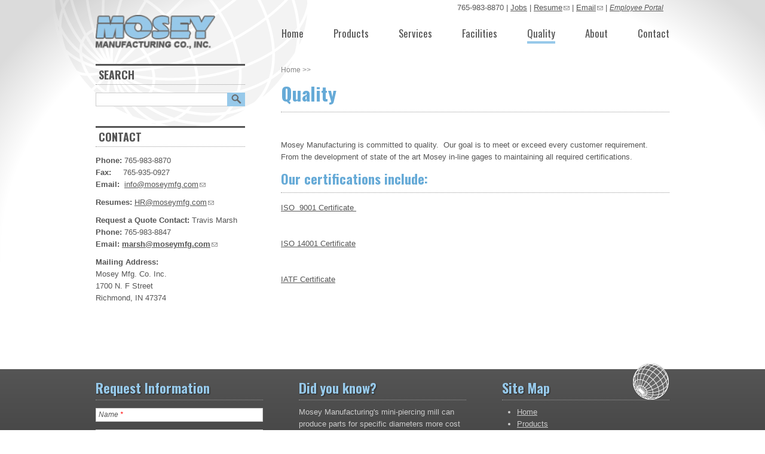

--- FILE ---
content_type: text/html; charset=utf-8
request_url: http://moseymfg.com/quality
body_size: 31126
content:
<!DOCTYPE html PUBLIC "-//W3C//DTD HTML+RDFa 1.1//EN">
<!--[if IEMobile 7]><html class="iem7" lang="en" dir="ltr" version="HTML+RDFa 1.1"
  xmlns:content="http://purl.org/rss/1.0/modules/content/"
  xmlns:dc="http://purl.org/dc/terms/"
  xmlns:foaf="http://xmlns.com/foaf/0.1/"
  xmlns:og="http://ogp.me/ns#"
  xmlns:rdfs="http://www.w3.org/2000/01/rdf-schema#"
  xmlns:sioc="http://rdfs.org/sioc/ns#"
  xmlns:sioct="http://rdfs.org/sioc/types#"
  xmlns:skos="http://www.w3.org/2004/02/skos/core#"
  xmlns:xsd="http://www.w3.org/2001/XMLSchema#"><![endif]-->
<!--[if lte IE 6]><html class="lt-ie9 lt-ie8 lt-ie7" lang="en" dir="ltr" version="HTML+RDFa 1.1"
  xmlns:content="http://purl.org/rss/1.0/modules/content/"
  xmlns:dc="http://purl.org/dc/terms/"
  xmlns:foaf="http://xmlns.com/foaf/0.1/"
  xmlns:og="http://ogp.me/ns#"
  xmlns:rdfs="http://www.w3.org/2000/01/rdf-schema#"
  xmlns:sioc="http://rdfs.org/sioc/ns#"
  xmlns:sioct="http://rdfs.org/sioc/types#"
  xmlns:skos="http://www.w3.org/2004/02/skos/core#"
  xmlns:xsd="http://www.w3.org/2001/XMLSchema#"><![endif]-->
<!--[if (IE 7)&(!IEMobile)]><html class="lt-ie9 lt-ie8" lang="en" dir="ltr" version="HTML+RDFa 1.1"
  xmlns:content="http://purl.org/rss/1.0/modules/content/"
  xmlns:dc="http://purl.org/dc/terms/"
  xmlns:foaf="http://xmlns.com/foaf/0.1/"
  xmlns:og="http://ogp.me/ns#"
  xmlns:rdfs="http://www.w3.org/2000/01/rdf-schema#"
  xmlns:sioc="http://rdfs.org/sioc/ns#"
  xmlns:sioct="http://rdfs.org/sioc/types#"
  xmlns:skos="http://www.w3.org/2004/02/skos/core#"
  xmlns:xsd="http://www.w3.org/2001/XMLSchema#"><![endif]-->
<!--[if IE 8]><html class="lt-ie9" lang="en" dir="ltr" version="HTML+RDFa 1.1"
  xmlns:content="http://purl.org/rss/1.0/modules/content/"
  xmlns:dc="http://purl.org/dc/terms/"
  xmlns:foaf="http://xmlns.com/foaf/0.1/"
  xmlns:og="http://ogp.me/ns#"
  xmlns:rdfs="http://www.w3.org/2000/01/rdf-schema#"
  xmlns:sioc="http://rdfs.org/sioc/ns#"
  xmlns:sioct="http://rdfs.org/sioc/types#"
  xmlns:skos="http://www.w3.org/2004/02/skos/core#"
  xmlns:xsd="http://www.w3.org/2001/XMLSchema#"><![endif]-->
<!--[if IE 9]><html class="ie9" lang="en" dir="ltr" version="HTML+RDFa 1.1"
  xmlns:content="http://purl.org/rss/1.0/modules/content/"
  xmlns:dc="http://purl.org/dc/terms/"
  xmlns:foaf="http://xmlns.com/foaf/0.1/"
  xmlns:og="http://ogp.me/ns#"
  xmlns:rdfs="http://www.w3.org/2000/01/rdf-schema#"
  xmlns:sioc="http://rdfs.org/sioc/ns#"
  xmlns:sioct="http://rdfs.org/sioc/types#"
  xmlns:skos="http://www.w3.org/2004/02/skos/core#"
  xmlns:xsd="http://www.w3.org/2001/XMLSchema#"><![endif]-->
<!--[if (gte IE 9)|(gt IEMobile 7)]><!--><html lang="en" dir="ltr" version="HTML+RDFa 1.1"
  xmlns:content="http://purl.org/rss/1.0/modules/content/"
  xmlns:dc="http://purl.org/dc/terms/"
  xmlns:foaf="http://xmlns.com/foaf/0.1/"
  xmlns:og="http://ogp.me/ns#"
  xmlns:rdfs="http://www.w3.org/2000/01/rdf-schema#"
  xmlns:sioc="http://rdfs.org/sioc/ns#"
  xmlns:sioct="http://rdfs.org/sioc/types#"
  xmlns:skos="http://www.w3.org/2004/02/skos/core#"
  xmlns:xsd="http://www.w3.org/2001/XMLSchema#"><!--<![endif]-->
<head profile="http://www.w3.org/1999/xhtml/vocab">
  <meta http-equiv="Content-Type" content="text/html; charset=utf-8" />
<script src="https://www.google.com/recaptcha/api.js?hl=en" async="async" defer="defer"></script>
<meta name="viewport" content="width=device-width, initial-scale=1, maximum-scale=1, minimum-scale=1, user-scalable=no" />
<meta name="generator" content="Drupal 7 (https://www.drupal.org)" />
<link rel="canonical" href="http://moseymfg.com/quality" />
<link rel="shortlink" href="http://moseymfg.com/node/4" />
  <title>Quality | Mosey Manufacturing</title>  
  <link type="text/css" rel="stylesheet" href="http://moseymfg.com/files/css/css_xE-rWrJf-fncB6ztZfd2huxqgxu4WO-qwma6Xer30m4.css" media="all" />
<link type="text/css" rel="stylesheet" href="http://moseymfg.com/files/css/css_czHm1oh-7Xpo5z1iNj2V8JStMhonzvJZIdhOKCUyWVU.css" media="all" />
<link type="text/css" rel="stylesheet" href="http://moseymfg.com/files/css/css_SJIMTPevqZ2kfsWUv381hqa_kp1GO9ynvz-KULUxlB4.css" media="screen" />
<link type="text/css" rel="stylesheet" href="http://moseymfg.com/files/css/css_5ykzrMXOQKUjrFVLCJCJ2DoO5Lz7e5OrpdjAqEVRzIA.css" media="all" />
<link type="text/css" rel="stylesheet" href="http://moseymfg.com/files/css/css_Cv-huCflSMkZATdCp49N_SHqxZMp_7HEDdsnxHQfimw.css" media="all" />
<link type="text/css" rel="stylesheet" href="http://moseymfg.com/files/css/css_aOW8WqLghfQxxqD6XlitrQDrzgsirdrr8ilWLj8F0dY.css" media="print" />
<link type="text/css" rel="stylesheet" href="http://moseymfg.com/files/css/css_qc6sCqfo6qPu9CsKX6z5RHNlwXHmrEeJgq6h-UwR_-0.css" media="all" />
<link type="text/css" rel="stylesheet" href="http://fonts.googleapis.com/css?family=Oswald:700,regular&amp;subset=latin-ext" media="all" />
<link type="text/css" rel="stylesheet" href="http://moseymfg.com/files/css/css_IoDhEAugSJoywmf30AJc2nq8NFO-ehO8KC-uP9mB_RE.css" media="all" />
<link type="text/css" rel="stylesheet" href="http://moseymfg.com/files/css/css_QoP_viY8S5TAi1t6X-EASRa4ixcRnHr22U9ehB4p9lM.css" media="all" />
  <script type="text/javascript" src="http://moseymfg.com/sites/all/libraries/modernizr/modernizr-custom.js?rajdg3"></script>
<script type="text/javascript" src="http://moseymfg.com/sites/all/libraries/respondjs/respond.min.js?rajdg3"></script>
<script type="text/javascript" src="//code.jquery.com/jquery-1.7.2.min.js"></script>
<script type="text/javascript">
<!--//--><![CDATA[//><!--
window.jQuery || document.write("<script src='/sites/all/modules/jquery_update/replace/jquery/1.7/jquery.min.js'>\x3C/script>")
//--><!]]>
</script>
<script type="text/javascript" src="http://moseymfg.com/files/js/js_fBPMVf7LNAQhpKLmcvlvaAmw7Pp2oWNevHyH6JgwLdE.js"></script>
<script type="text/javascript">
<!--//--><![CDATA[//><!--
document.createElement( "picture" );
//--><!]]>
</script>
<script type="text/javascript" src="http://moseymfg.com/files/js/js_ptR1ZjZnexk8gj2Q9mIgM2M_6ztR4ckK-i_6gzFmlNM.js"></script>
<script type="text/javascript" src="http://moseymfg.com/files/js/js_RQj66FdQ_YxT84124eHbJE975s7Tzx22qQy-jagbJhI.js"></script>
<script type="text/javascript">
<!--//--><![CDATA[//><!--
(function(i,s,o,g,r,a,m){i["GoogleAnalyticsObject"]=r;i[r]=i[r]||function(){(i[r].q=i[r].q||[]).push(arguments)},i[r].l=1*new Date();a=s.createElement(o),m=s.getElementsByTagName(o)[0];a.async=1;a.src=g;m.parentNode.insertBefore(a,m)})(window,document,"script","https://www.google-analytics.com/analytics.js","ga");ga("create", "UA-50375920-1", {"cookieDomain":"auto"});ga("send", "pageview");
//--><!]]>
</script>
<script type="text/javascript" src="http://moseymfg.com/files/js/js_-oEDdwe4XpUqUj4W0KJs96ENaXIrGvjBvIP-WYYBi54.js"></script>
<script type="text/javascript" src="http://moseymfg.com/files/js/js_OjJLT9kxSn0m3PzjOVeLNOvqAHF-Emy_0H0G6wNHgbA.js"></script>
<script type="text/javascript" src="http://moseymfg.com/files/js/js_43n5FBy8pZxQHxPXkf-sQF7ZiacVZke14b0VlvSA554.js"></script>
<script type="text/javascript">
<!--//--><![CDATA[//><!--
jQuery.extend(Drupal.settings, {"basePath":"\/","pathPrefix":"","setHasJsCookie":0,"ajaxPageState":{"theme":"mosey_manufacturing_responsive","theme_token":"i46eBZgeJMhd_Yk5KXSod4YAAjdkpN2cmWS3MBVZ4mo","js":{"sites\/all\/modules\/picture\/picturefill2\/picturefill.min.js":1,"sites\/all\/modules\/picture\/picture.min.js":1,"sites\/all\/modules\/block_refresh\/js\/block_refresh.js":1,"sites\/all\/libraries\/modernizr\/modernizr-custom.js":1,"sites\/all\/libraries\/respondjs\/respond.min.js":1,"\/\/code.jquery.com\/jquery-1.7.2.min.js":1,"0":1,"misc\/jquery-extend-3.4.0.js":1,"misc\/jquery-html-prefilter-3.5.0-backport.js":1,"misc\/jquery.once.js":1,"misc\/drupal.js":1,"sites\/all\/libraries\/fitvids\/jquery.fitvids.js":1,"1":1,"sites\/all\/modules\/fitvids\/fitvids.js":1,"sites\/all\/libraries\/colorbox\/jquery.colorbox-min.js":1,"sites\/all\/modules\/colorbox\/js\/colorbox.js":1,"sites\/all\/modules\/custom_search\/js\/custom_search.js":1,"sites\/all\/modules\/compact_forms\/compact_forms.js":1,"sites\/all\/modules\/captcha\/captcha.js":1,"misc\/textarea.js":1,"sites\/all\/modules\/webform\/js\/webform.js":1,"sites\/all\/modules\/google_analytics\/googleanalytics.js":1,"2":1,"sites\/all\/modules\/extlink\/js\/extlink.js":1,"sites\/all\/themes\/mosey_manufacturing_responsive\/js\/showmenu.js":1,"sites\/all\/themes\/mosey_manufacturing_responsive\/js\/showsubmenu.js":1,"sites\/all\/themes\/omega\/omega\/js\/jquery.formalize.js":1,"sites\/all\/themes\/omega\/omega\/js\/omega-mediaqueries.js":1},"css":{"modules\/system\/system.base.css":1,"modules\/system\/system.menus.css":1,"modules\/system\/system.messages.css":1,"modules\/system\/system.theme.css":1,"modules\/field\/theme\/field.css":1,"sites\/all\/modules\/fitvids\/fitvids.css":1,"sites\/all\/modules\/flexslider\/assets\/css\/flexslider_img.css":1,"modules\/node\/node.css":1,"sites\/all\/modules\/picture\/picture_wysiwyg.css":1,"modules\/search\/search.css":1,"modules\/user\/user.css":1,"sites\/all\/modules\/extlink\/css\/extlink.css":1,"sites\/all\/modules\/views\/css\/views.css":1,"sites\/all\/modules\/media\/modules\/media_wysiwyg\/css\/media_wysiwyg.base.css":1,"sites\/all\/modules\/block_refresh\/css\/block_refresh.css":1,"sites\/all\/libraries\/colorbox\/example3\/colorbox.css":1,"sites\/all\/modules\/ctools\/css\/ctools.css":1,"sites\/all\/modules\/custom_search\/custom_search.css":1,"sites\/all\/modules\/compact_forms\/compact_forms.css":1,"sites\/all\/modules\/webform\/css\/webform.css":1,"sites\/all\/themes\/mosey_manufacturing_responsive\/css\/mosey-print.css":1,"sites\/all\/themes\/omega\/alpha\/css\/alpha-reset.css":1,"sites\/all\/themes\/omega\/alpha\/css\/alpha-mobile.css":1,"sites\/all\/themes\/omega\/alpha\/css\/alpha-alpha.css":1,"sites\/all\/themes\/omega\/omega\/css\/formalize.css":1,"sites\/all\/themes\/omega\/omega\/css\/omega-text.css":1,"sites\/all\/themes\/omega\/omega\/css\/omega-branding.css":1,"sites\/all\/themes\/omega\/omega\/css\/omega-menu.css":1,"sites\/all\/themes\/omega\/omega\/css\/omega-forms.css":1,"sites\/all\/themes\/omega\/omega\/css\/omega-visuals.css":1,"files\/fontyourface\/font.css":1,"http:\/\/fonts.googleapis.com\/css?family=Oswald:700,regular\u0026subset=latin-ext":1,"sites\/all\/themes\/mosey_manufacturing_responsive\/css\/global.css":1,"narrow::sites\/all\/themes\/mosey_manufacturing_responsive\/css\/mosey-manufacturing-responsive-alpha-default.css":1,"narrow::sites\/all\/themes\/mosey_manufacturing_responsive\/css\/mosey-manufacturing-responsive-alpha-default-narrow.css":1,"sites\/all\/themes\/omega\/alpha\/css\/grid\/alpha_default\/narrow\/alpha-default-narrow-12.css":1,"normal::sites\/all\/themes\/mosey_manufacturing_responsive\/css\/mosey-manufacturing-responsive-alpha-default.css":1,"normal::sites\/all\/themes\/mosey_manufacturing_responsive\/css\/mosey-manufacturing-responsive-alpha-default-normal.css":1,"sites\/all\/themes\/omega\/alpha\/css\/grid\/alpha_default\/normal\/alpha-default-normal-12.css":1}},"block_refresh":{"settings":{"block-views-dunkirk-plant-status-block":{"element":"block-views-dunkirk-plant-status-block","auto":1,"manual":0,"init":1,"arguments":1,"panels":0,"timer":"30","block":{"block":"views","delta":"dunkirk_plant_status-block"},"bypass_page_cache":0,"bypass_external_cache":""},"block-block-refresh-demo-block-refresh-demo":{"element":"block-block-refresh-demo-block-refresh-demo","auto":1,"manual":0,"init":1,"arguments":1,"panels":0,"timer":"10","block":{"block":"block_refresh_demo","delta":"block_refresh_demo"},"bypass_page_cache":0,"bypass_external_cache":""},"block-views-richmond-plant-status-block":{"element":"block-views-richmond-plant-status-block","auto":1,"manual":0,"init":1,"arguments":1,"panels":0,"timer":"30","block":{"block":"views","delta":"richmond_plant_status-block"},"bypass_page_cache":0,"bypass_external_cache":""},"block-views-elwood-plant-status-block":{"element":"block-views-elwood-plant-status-block","auto":1,"manual":0,"init":1,"arguments":1,"panels":0,"timer":"30","block":{"block":"views","delta":"elwood_plant_status-block"},"bypass_page_cache":0,"bypass_external_cache":""}},"args":["node","4"],"query":""},"colorbox":{"opacity":"0.85","current":"{current} of {total}","previous":"\u00ab Prev","next":"Next \u00bb","close":"Close","maxWidth":"98%","maxHeight":"98%","fixed":true,"mobiledetect":true,"mobiledevicewidth":"480px","file_public_path":"\/files","specificPagesDefaultValue":"admin*\nimagebrowser*\nimg_assist*\nimce*\nnode\/add\/*\nnode\/*\/edit\nprint\/*\nprintpdf\/*\nsystem\/ajax\nsystem\/ajax\/*"},"custom_search":{"form_target":"_self","solr":0},"compactForms":{"forms":["webform-client-form-69"],"stars":1},"urlIsAjaxTrusted":{"\/webforms\/request-information":true,"\/quality":true},"fitvids":{"custom_domains":[],"selectors":["body"],"simplifymarkup":true},"googleanalytics":{"trackOutbound":1,"trackMailto":1,"trackDownload":1,"trackDownloadExtensions":"7z|aac|arc|arj|asf|asx|avi|bin|csv|doc(x|m)?|dot(x|m)?|exe|flv|gif|gz|gzip|hqx|jar|jpe?g|js|mp(2|3|4|e?g)|mov(ie)?|msi|msp|pdf|phps|png|ppt(x|m)?|pot(x|m)?|pps(x|m)?|ppam|sld(x|m)?|thmx|qtm?|ra(m|r)?|sea|sit|tar|tgz|torrent|txt|wav|wma|wmv|wpd|xls(x|m|b)?|xlt(x|m)|xlam|xml|z|zip","trackColorbox":1},"extlink":{"extTarget":"_blank","extClass":"ext","extLabel":"(link is external)","extImgClass":0,"extIconPlacement":"append","extSubdomains":1,"extExclude":"","extInclude":"","extCssExclude":"","extCssExplicit":"","extAlert":0,"extAlertText":"This link will take you to an external web site. We are not responsible for their content.","mailtoClass":"mailto","mailtoLabel":"(link sends e-mail)","extUseFontAwesome":false},"omega":{"layouts":{"primary":"normal","order":["narrow","normal"],"queries":{"narrow":"all and (min-width: 740px) and (min-device-width: 740px), (max-device-width: 800px) and (min-width: 740px) and (orientation:landscape)","normal":"all and (min-width: 980px) and (min-device-width: 980px), all and (max-device-width: 1024px) and (min-width: 1024px) and (orientation:landscape)"}}}});
//--><!]]>
</script>
  <!--[if lt IE 9]><script src="http://html5shiv.googlecode.com/svn/trunk/html5.js"></script><![endif]-->
</head>
<body class="html not-front not-logged-in page-node page-node- page-node-4 node-type-page context-quality">
  <div id="skip-link">
    <a href="#main-content" class="element-invisible element-focusable">Skip to main content</a>
  </div>
  <div class="region region-page-top" id="region-page-top">
  <div class="region-inner region-page-top-inner">
      </div>
</div>  <div class="page clearfix" id="page">
      <header id="section-header" class="section section-header">
  <div id="zone-user-wrapper" class="zone-wrapper zone-user-wrapper clearfix">  
  <div id="zone-user" class="zone zone-user clearfix container-12">
    <div class="grid-12 region region-user-first" id="region-user-first">
  <div class="region-inner region-user-first-inner">
    <div class="block block-block block-10 block-block-10 odd block-without-title" id="block-block-10">
  <div class="block-inner clearfix">
                
    <div class="content clearfix">
      <p>This website utilizes cutting-edge technologies, and thus, requires Internet Explorer 8 or above.  Please upgrade Internet Explorer, or download another modern browser such as <a href="http://www.google.com/chrome/">Google Chrome</a>, <a href="http://www.mozilla.org/en-US/firefox/new/">FireFox</a>, <a href="http://www.opera.com">Opera</a>, or <a href="http://www.apple.com/safari/">Safari</a>.</p>
    </div>
  </div>
</div><div class="block block-block block-2 block-block-2 even block-without-title" id="block-block-2">
  <div class="block-inner clearfix">
                
    <div class="content clearfix">
      <p>765-983-8870 | <a href="/jobs">Jobs</a> | <a href="mailto:HR@moseymfg.com?subject=Resume%20from%20website">Resume</a> | <a href="mailto:info@moseymfg.com">Email</a> | <em><a class="portal" href="/employee-portal">Employee Portal</a></em></p>
    </div>
  </div>
</div><div class="block block-block block-11 block-block-11 odd block-without-title" id="block-block-11">
  <div class="block-inner clearfix">
                
    <div class="content clearfix">
      <p><strong>Phone:</strong> 765-983-8870<br /><strong>Fax:</strong>     765-983-8736<br /><strong>Email:</strong>  <a href="mailto:info@moseymfg.com">info@moseymfg.com</a></p>
    </div>
  </div>
</div>  </div>
</div>  </div>
</div><div id="zone-branding-wrapper" class="zone-wrapper zone-branding-wrapper clearfix">  
  <div id="zone-branding" class="zone zone-branding clearfix container-12">
    <div class="grid-12 region region-branding" id="region-branding">
  <div class="region-inner region-branding-inner">
        <div class="block block-block block-7 block-block-7 odd block-without-title" id="block-block-7">
  <div class="block-inner clearfix">
                
    <div class="content clearfix">
      <h1 class="site-name"><a href="/"><div class="media media-element-container media-default"><div id="file-43" class="file file-image file-image-png">

        <h2 class="element-invisible"><a href="/file/43">logo.png</a></h2>
    
  
  <div class="content">
    <img height="54" width="190" alt="Mosey Manufacturing Logo" title="Home" class="media-element file-default" typeof="foaf:Image" src="http://moseymfg.com/files/styles/inline__normal/public/logo.png?itok=FaRCDNX0" />  </div>

  
</div>
</div></a></h1>
    </div>
  </div>
</div>  </div>
</div>  </div>
</div><div id="zone-menu-wrapper" class="zone-wrapper zone-menu-wrapper clearfix">  
  <div id="zone-menu" class="zone zone-menu clearfix container-12">
    <div class="grid-12 region region-menu" id="region-menu">
  <div class="region-inner region-menu-inner">
        <div class="block block-block block-9 block-block-9 odd block-without-title" id="block-block-9">
  <div class="block-inner clearfix">
                
    <div class="content clearfix">
      <div id="menu-button">MENU</div>
    </div>
  </div>
</div><div class="block block-menu-block block-1 block-menu-block-1 even block-without-title" id="block-menu-block-1">
  <div class="block-inner clearfix">
                
    <div class="content clearfix">
      <div class="menu-block-wrapper menu-block-1 menu-name-main-menu parent-mlid-0 menu-level-1">
  <ul class="menu"><li class="first leaf menu-mlid-839"><a href="/" title="">Home</a></li>
<li class="leaf menu-mlid-1476"><a href="/our-services/our-products" title="">Products</a></li>
<li class="expanded menu-mlid-687"><a href="/our-services">Services</a><ul class="menu"><li class="first leaf menu-mlid-694"><a href="/our-services/our-products">Products</a></li>
<li class="leaf menu-mlid-1120"><a href="/our-services/processes">Processes</a></li>
<li class="last leaf menu-mlid-1121"><a href="/our-services/raw-materials">Raw Materials</a></li>
</ul></li>
<li class="leaf menu-mlid-691"><a href="/facilities">Facilities</a></li>
<li class="leaf active-trail active menu-mlid-689"><a href="/quality" class="active-trail active">Quality</a></li>
<li class="leaf menu-mlid-688"><a href="/about-us">About</a></li>
<li class="last leaf menu-mlid-861"><a href="/contact-us">Contact</a></li>
</ul></div>
    </div>
  </div>
</div>  </div>
</div>
  </div>
</div></header>    
      <section id="section-content" class="section section-content">
  <div id="zone-content-wrapper" class="zone-wrapper zone-content-wrapper clearfix">  
  <div id="zone-content" class="zone zone-content clearfix container-12">    
        <div class="grid-8 region region-content" id="region-content">
  <div class="region-inner region-content-inner">
        
    <a id="main-content"></a>
        
        <div class="block block-delta-blocks block-breadcrumb block-delta-blocks-breadcrumb odd block-without-title" id="block-delta-blocks-breadcrumb">
  <div class="block-inner clearfix">
                
    <div class="content clearfix">
      <div id="breadcrumb" class="clearfix"><ul class="breadcrumb"><li class="depth-1 odd first last"><span id="breadcrumb-delimiter">>> </span><a href="/">Home</a></li>>></ul></div>    </div>
  </div>
</div><div class="block block-delta-blocks block-page-title block-delta-blocks-page-title even block-without-title" id="block-delta-blocks-page-title">
  <div class="block-inner clearfix">
                
    <div class="content clearfix">
      <h1 id="page-title" class="title">Quality</h1>    </div>
  </div>
</div><div class="block block-system block-main block-system-main odd block-without-title" id="block-system-main">
  <div class="block-inner clearfix">
                
    <div class="content clearfix">
      <article about="/quality" typeof="foaf:Document" class="node node-page node-published node-not-promoted node-not-sticky author-mosey-admin odd clearfix" id="node-page-4">
        <span property="dc:title" content="Quality" class="rdf-meta element-hidden"></span>    
  
  <div class="content clearfix">
    <div class="field field-name-body field-type-text-with-summary field-label-hidden"><div class="field-items"><div class="field-item even" property="content:encoded"><p> </p>
<p>Mosey Manufacturing is committed to quality.  Our goal is to meet or exceed every customer requirement.  From the development of state of the art Mosey in-line gages to maintaining all required certifications.</p>
<h3>Our certifications include:</h3>
<p><a href="files/ISO_9001_2015.pdf" target="_blank">ISO  9001 Certificate </a></p>
<p> </p>
<p><a href="files/ISO_14001_2015.pdf" target="_blank">ISO 14001 Certificate</a></p>
<p> </p>
<p><a href="files/IATF_16949_2016.pdf" target="_blank">IATF Certificate</a></p>
<p> </p>
<p> </p>
<p> </p>
</div></div></div>  </div>
  
  <div class="clearfix">
          <nav class="links node-links clearfix"></nav>
    
      </div>
</article>    </div>
  </div>
</div>      </div>
</div><aside class="grid-4 region region-sidebar-second" id="region-sidebar-second">
  <div class="region-inner region-sidebar-second-inner">
    <section class="block block-search block-form block-search-form odd" id="block-search-form">
  <div class="block-inner clearfix">
              <h2 class="block-title">Search</h2>
            
    <div class="content clearfix">
      <form class="search-form" role="search" action="/quality" method="post" id="search-block-form" accept-charset="UTF-8"><div><div class="container-inline">
    <div class="form-item form-type-textfield form-item-search-block-form">
  <label class="element-invisible" for="edit-search-block-form--2">Search this site </label>
 <input title="Enter the terms you wish to search for." class="custom-search-box form-text" placeholder="" type="text" id="edit-search-block-form--2" name="search_block_form" value="" size="15" maxlength="128" />
</div>
<div class="form-actions form-wrapper" id="edit-actions"><input alt="" class="custom-search-button form-submit" type="image" id="edit-submit" name="op" src="/sites/all/themes/mosey_manufacturing_responsive/images/search-button.png" /></div><input type="hidden" name="form_build_id" value="form-9wq73GfZrj2i5sAB5dG-YCbNltcN8Zgv8ttN_9VrkC4" />
<input type="hidden" name="form_id" value="search_block_form" />
</div>
</div></form>    </div>
  </div>
</section><section class="block block-block block-8 block-block-8 even" id="block-block-8">
  <div class="block-inner clearfix">
              <h2 class="block-title">Contact</h2>
            
    <div class="content clearfix">
      <p><strong>Phone:</strong> 765-983-8870<br /><strong>Fax:</strong>     765-935-0927<br /><strong>Email:</strong>  <a href="mailto:info@moseymfg.com">info@moseymfg.com</a></p>
<p><strong>Resumes:</strong> <a href="mailto:HR@moseymfg.com?subject=Resume%20from%20Website">HR@moseymfg.com</a></p>
<p><strong>Request a Quote Contact:</strong> Travis Marsh<br /><strong style="line-height: 1.4em;">Phone:</strong><span style="line-height: 1.4em;"> 765-983-8847</span><br /><strong style="line-height: 1.4em;">Email: <a href="mailto:marsh@moseymfg.com?subject=Request%20for%20quote">marsh@moseymfg.com</a></strong></p>
<p><strong>Mailing Address:</strong><br /><span style="line-height: 1.4em;">Mosey </span>Mfg<span style="line-height: 1.4em;">. Co. Inc.</span><br /><span style="line-height: 1.4em;">1700 N. F Street</span><br /><span style="line-height: 1.4em;">Richmond, IN 47374</span></p>
    </div>
  </div>
</section>  </div>
</aside>  </div>
</div><div id="zone-postscript-wrapper" class="zone-wrapper zone-postscript-wrapper clearfix">  
  <div id="zone-postscript" class="zone zone-postscript clearfix container-12">
    <div class="grid-4 region region-postscript-first" id="region-postscript-first">
  <div class="region-inner region-postscript-first-inner">
    <section class="block block-webform block-client-block-69 block-webform-client-block-69 odd" id="block-webform-client-block-69">
  <div class="block-inner clearfix">
              <h2 class="block-title">Request Information</h2>
            
    <div class="content clearfix">
      <form class="webform-client-form" enctype="multipart/form-data" action="/webforms/request-information" method="post" id="webform-client-form-69" accept-charset="UTF-8"><div><div class="form-item webform-component webform-component-textfield" id="webform-component-name">
  <label for="edit-submitted-name">Name <span class="form-required" title="This field is required.">*</span></label>
 <input type="text" id="edit-submitted-name" name="submitted[name]" value="" size="60" maxlength="25" class="form-text required" />
</div>
<div class="form-item webform-component webform-component-textfield" id="webform-component-company-name">
  <label for="edit-submitted-company-name">Company Name </label>
 <input type="text" id="edit-submitted-company-name" name="submitted[company_name]" value="" size="60" maxlength="30" class="form-text" />
</div>
<div class="form-item webform-component webform-component-textfield" id="webform-component-email">
  <label for="edit-submitted-email">Email <span class="form-required" title="This field is required.">*</span></label>
 <input type="text" id="edit-submitted-email" name="submitted[email]" value="" size="60" maxlength="128" class="form-text required" />
</div>
<div class="form-item webform-component webform-component-textarea" id="webform-component-how-may-we-assist">
  <label for="edit-submitted-how-may-we-assist">How May We Assist? <span class="form-required" title="This field is required.">*</span></label>
 <div class="form-textarea-wrapper resizable"><textarea id="edit-submitted-how-may-we-assist" name="submitted[how_may_we_assist]" cols="60" rows="5" class="form-textarea required"></textarea></div>
</div>
<input type="hidden" name="details[sid]" />
<input type="hidden" name="details[page_num]" value="1" />
<input type="hidden" name="details[page_count]" value="1" />
<input type="hidden" name="details[finished]" value="0" />
<input type="hidden" name="form_build_id" value="form-gL1okU7e3nUSvgFCBUZdwK3pmY9j222DjqP1Hm_RPcU" />
<input type="hidden" name="form_id" value="webform_client_form_69" />
<div class="captcha"><input type="hidden" name="captcha_sid" value="1504548" />
<input type="hidden" name="captcha_token" value="6585c84a02c14c15876973917fa0ac35" />
<input type="hidden" name="captcha_response" value="Google no captcha" />
<div class="g-recaptcha" data-sitekey="6LcWlFYUAAAAAGCoPTF6F-SxzDEM83ye8mANIIkL" data-theme="light" data-type="image"></div><input type="hidden" name="captcha_cacheable" value="1" />
</div><div class="form-actions form-wrapper" id="edit-actions--2"><input type="submit" id="edit-submit--2" name="op" value="Submit" class="form-submit" /></div></div></form>    </div>
  </div>
</section>  </div>
</div><div class="grid-4 region region-postscript-second" id="region-postscript-second">
  <div class="region-inner region-postscript-second-inner">
    <section class="block block-views block-did-you-know-block block-views-did-you-know-block odd" id="block-views-did-you-know-block">
  <div class="block-inner clearfix">
              <h2 class="block-title">Did you know?</h2>
            
    <div class="content clearfix">
      <div class="view view-did-you-know view-id-did_you_know view-display-id-block view-dom-id-fae8e8bc9229316b1ef05feb8800c1c4">
        
  
  
      <div class="view-content">
        <div class="views-row views-row-1 views-row-odd views-row-first views-row-last">
      
  <div class="views-field views-field-body">        <div class="field-content"><p>Mosey Manufacturing's mini-piercing mill can produce parts for specific diameters more cost effectively by using less expensive bar stock rather than the more expensive steel tubing.</p>
</div>  </div>  </div>
    </div>
  
  
  
  
  
  
</div>    </div>
  </div>
</section>  </div>
</div><div class="grid-4 region region-postscript-third" id="region-postscript-third">
  <div class="region-inner region-postscript-third-inner">
    <section class="block block-menu-block block-3 block-menu-block-3 odd" id="block-menu-block-3">
  <div class="block-inner clearfix">
              <h2 class="block-title">Site Map</h2>
            
    <div class="content clearfix">
      <div class="menu-block-wrapper menu-block-3 menu-name-main-menu parent-mlid-0 menu-level-1">
  <ul class="menu"><li class="first leaf menu-mlid-839"><a href="/" title="">Home</a></li>
<li class="leaf menu-mlid-1476"><a href="/our-services/our-products" title="">Products</a></li>
<li class="expanded menu-mlid-687"><a href="/our-services">Services</a><ul class="menu"><li class="first leaf menu-mlid-694"><a href="/our-services/our-products">Products</a></li>
<li class="leaf menu-mlid-1120"><a href="/our-services/processes">Processes</a></li>
<li class="last leaf menu-mlid-1121"><a href="/our-services/raw-materials">Raw Materials</a></li>
</ul></li>
<li class="leaf menu-mlid-691"><a href="/facilities">Facilities</a></li>
<li class="leaf active-trail active menu-mlid-689"><a href="/quality" class="active-trail active-trail active">Quality</a></li>
<li class="leaf menu-mlid-688"><a href="/about-us">About</a></li>
<li class="last leaf menu-mlid-861"><a href="/contact-us">Contact</a></li>
</ul></div>
    </div>
  </div>
</section><div class="block block-block block-1 block-block-1 even block-without-title" id="block-block-1">
  <div class="block-inner clearfix">
                
    <div class="content clearfix">
      <p>Designed &amp; Hosted by: <a class="up-credit" href="http://www.unchartedpixels.com" target="_blank">Uncharted Pixels</a></p>
    </div>
  </div>
</div>  </div>
</div>  </div>
</div></section>    
  
  </div>  <div class="region region-page-bottom" id="region-page-bottom">
  <div class="region-inner region-page-bottom-inner">
      </div>
</div><script type="text/javascript" src="http://moseymfg.com/files/js/js_7Ukqb3ierdBEL0eowfOKzTkNu-Le97OPm-UqTS5NENU.js"></script>
<script type="text/javascript" src="http://moseymfg.com/files/js/js_Z7V5r3e07DLgphu5J22FpwStC8vz_wqG2sMMRFsufbI.js"></script>
</body>
</html>

--- FILE ---
content_type: text/html; charset=utf-8
request_url: https://www.google.com/recaptcha/api2/anchor?ar=1&k=6LcWlFYUAAAAAGCoPTF6F-SxzDEM83ye8mANIIkL&co=aHR0cDovL21vc2V5bWZnLmNvbTo4MA..&hl=en&type=image&v=9TiwnJFHeuIw_s0wSd3fiKfN&theme=light&size=normal&anchor-ms=20000&execute-ms=30000&cb=hqg9mud1b63b
body_size: 48682
content:
<!DOCTYPE HTML><html dir="ltr" lang="en"><head><meta http-equiv="Content-Type" content="text/html; charset=UTF-8">
<meta http-equiv="X-UA-Compatible" content="IE=edge">
<title>reCAPTCHA</title>
<style type="text/css">
/* cyrillic-ext */
@font-face {
  font-family: 'Roboto';
  font-style: normal;
  font-weight: 400;
  font-stretch: 100%;
  src: url(//fonts.gstatic.com/s/roboto/v48/KFO7CnqEu92Fr1ME7kSn66aGLdTylUAMa3GUBHMdazTgWw.woff2) format('woff2');
  unicode-range: U+0460-052F, U+1C80-1C8A, U+20B4, U+2DE0-2DFF, U+A640-A69F, U+FE2E-FE2F;
}
/* cyrillic */
@font-face {
  font-family: 'Roboto';
  font-style: normal;
  font-weight: 400;
  font-stretch: 100%;
  src: url(//fonts.gstatic.com/s/roboto/v48/KFO7CnqEu92Fr1ME7kSn66aGLdTylUAMa3iUBHMdazTgWw.woff2) format('woff2');
  unicode-range: U+0301, U+0400-045F, U+0490-0491, U+04B0-04B1, U+2116;
}
/* greek-ext */
@font-face {
  font-family: 'Roboto';
  font-style: normal;
  font-weight: 400;
  font-stretch: 100%;
  src: url(//fonts.gstatic.com/s/roboto/v48/KFO7CnqEu92Fr1ME7kSn66aGLdTylUAMa3CUBHMdazTgWw.woff2) format('woff2');
  unicode-range: U+1F00-1FFF;
}
/* greek */
@font-face {
  font-family: 'Roboto';
  font-style: normal;
  font-weight: 400;
  font-stretch: 100%;
  src: url(//fonts.gstatic.com/s/roboto/v48/KFO7CnqEu92Fr1ME7kSn66aGLdTylUAMa3-UBHMdazTgWw.woff2) format('woff2');
  unicode-range: U+0370-0377, U+037A-037F, U+0384-038A, U+038C, U+038E-03A1, U+03A3-03FF;
}
/* math */
@font-face {
  font-family: 'Roboto';
  font-style: normal;
  font-weight: 400;
  font-stretch: 100%;
  src: url(//fonts.gstatic.com/s/roboto/v48/KFO7CnqEu92Fr1ME7kSn66aGLdTylUAMawCUBHMdazTgWw.woff2) format('woff2');
  unicode-range: U+0302-0303, U+0305, U+0307-0308, U+0310, U+0312, U+0315, U+031A, U+0326-0327, U+032C, U+032F-0330, U+0332-0333, U+0338, U+033A, U+0346, U+034D, U+0391-03A1, U+03A3-03A9, U+03B1-03C9, U+03D1, U+03D5-03D6, U+03F0-03F1, U+03F4-03F5, U+2016-2017, U+2034-2038, U+203C, U+2040, U+2043, U+2047, U+2050, U+2057, U+205F, U+2070-2071, U+2074-208E, U+2090-209C, U+20D0-20DC, U+20E1, U+20E5-20EF, U+2100-2112, U+2114-2115, U+2117-2121, U+2123-214F, U+2190, U+2192, U+2194-21AE, U+21B0-21E5, U+21F1-21F2, U+21F4-2211, U+2213-2214, U+2216-22FF, U+2308-230B, U+2310, U+2319, U+231C-2321, U+2336-237A, U+237C, U+2395, U+239B-23B7, U+23D0, U+23DC-23E1, U+2474-2475, U+25AF, U+25B3, U+25B7, U+25BD, U+25C1, U+25CA, U+25CC, U+25FB, U+266D-266F, U+27C0-27FF, U+2900-2AFF, U+2B0E-2B11, U+2B30-2B4C, U+2BFE, U+3030, U+FF5B, U+FF5D, U+1D400-1D7FF, U+1EE00-1EEFF;
}
/* symbols */
@font-face {
  font-family: 'Roboto';
  font-style: normal;
  font-weight: 400;
  font-stretch: 100%;
  src: url(//fonts.gstatic.com/s/roboto/v48/KFO7CnqEu92Fr1ME7kSn66aGLdTylUAMaxKUBHMdazTgWw.woff2) format('woff2');
  unicode-range: U+0001-000C, U+000E-001F, U+007F-009F, U+20DD-20E0, U+20E2-20E4, U+2150-218F, U+2190, U+2192, U+2194-2199, U+21AF, U+21E6-21F0, U+21F3, U+2218-2219, U+2299, U+22C4-22C6, U+2300-243F, U+2440-244A, U+2460-24FF, U+25A0-27BF, U+2800-28FF, U+2921-2922, U+2981, U+29BF, U+29EB, U+2B00-2BFF, U+4DC0-4DFF, U+FFF9-FFFB, U+10140-1018E, U+10190-1019C, U+101A0, U+101D0-101FD, U+102E0-102FB, U+10E60-10E7E, U+1D2C0-1D2D3, U+1D2E0-1D37F, U+1F000-1F0FF, U+1F100-1F1AD, U+1F1E6-1F1FF, U+1F30D-1F30F, U+1F315, U+1F31C, U+1F31E, U+1F320-1F32C, U+1F336, U+1F378, U+1F37D, U+1F382, U+1F393-1F39F, U+1F3A7-1F3A8, U+1F3AC-1F3AF, U+1F3C2, U+1F3C4-1F3C6, U+1F3CA-1F3CE, U+1F3D4-1F3E0, U+1F3ED, U+1F3F1-1F3F3, U+1F3F5-1F3F7, U+1F408, U+1F415, U+1F41F, U+1F426, U+1F43F, U+1F441-1F442, U+1F444, U+1F446-1F449, U+1F44C-1F44E, U+1F453, U+1F46A, U+1F47D, U+1F4A3, U+1F4B0, U+1F4B3, U+1F4B9, U+1F4BB, U+1F4BF, U+1F4C8-1F4CB, U+1F4D6, U+1F4DA, U+1F4DF, U+1F4E3-1F4E6, U+1F4EA-1F4ED, U+1F4F7, U+1F4F9-1F4FB, U+1F4FD-1F4FE, U+1F503, U+1F507-1F50B, U+1F50D, U+1F512-1F513, U+1F53E-1F54A, U+1F54F-1F5FA, U+1F610, U+1F650-1F67F, U+1F687, U+1F68D, U+1F691, U+1F694, U+1F698, U+1F6AD, U+1F6B2, U+1F6B9-1F6BA, U+1F6BC, U+1F6C6-1F6CF, U+1F6D3-1F6D7, U+1F6E0-1F6EA, U+1F6F0-1F6F3, U+1F6F7-1F6FC, U+1F700-1F7FF, U+1F800-1F80B, U+1F810-1F847, U+1F850-1F859, U+1F860-1F887, U+1F890-1F8AD, U+1F8B0-1F8BB, U+1F8C0-1F8C1, U+1F900-1F90B, U+1F93B, U+1F946, U+1F984, U+1F996, U+1F9E9, U+1FA00-1FA6F, U+1FA70-1FA7C, U+1FA80-1FA89, U+1FA8F-1FAC6, U+1FACE-1FADC, U+1FADF-1FAE9, U+1FAF0-1FAF8, U+1FB00-1FBFF;
}
/* vietnamese */
@font-face {
  font-family: 'Roboto';
  font-style: normal;
  font-weight: 400;
  font-stretch: 100%;
  src: url(//fonts.gstatic.com/s/roboto/v48/KFO7CnqEu92Fr1ME7kSn66aGLdTylUAMa3OUBHMdazTgWw.woff2) format('woff2');
  unicode-range: U+0102-0103, U+0110-0111, U+0128-0129, U+0168-0169, U+01A0-01A1, U+01AF-01B0, U+0300-0301, U+0303-0304, U+0308-0309, U+0323, U+0329, U+1EA0-1EF9, U+20AB;
}
/* latin-ext */
@font-face {
  font-family: 'Roboto';
  font-style: normal;
  font-weight: 400;
  font-stretch: 100%;
  src: url(//fonts.gstatic.com/s/roboto/v48/KFO7CnqEu92Fr1ME7kSn66aGLdTylUAMa3KUBHMdazTgWw.woff2) format('woff2');
  unicode-range: U+0100-02BA, U+02BD-02C5, U+02C7-02CC, U+02CE-02D7, U+02DD-02FF, U+0304, U+0308, U+0329, U+1D00-1DBF, U+1E00-1E9F, U+1EF2-1EFF, U+2020, U+20A0-20AB, U+20AD-20C0, U+2113, U+2C60-2C7F, U+A720-A7FF;
}
/* latin */
@font-face {
  font-family: 'Roboto';
  font-style: normal;
  font-weight: 400;
  font-stretch: 100%;
  src: url(//fonts.gstatic.com/s/roboto/v48/KFO7CnqEu92Fr1ME7kSn66aGLdTylUAMa3yUBHMdazQ.woff2) format('woff2');
  unicode-range: U+0000-00FF, U+0131, U+0152-0153, U+02BB-02BC, U+02C6, U+02DA, U+02DC, U+0304, U+0308, U+0329, U+2000-206F, U+20AC, U+2122, U+2191, U+2193, U+2212, U+2215, U+FEFF, U+FFFD;
}
/* cyrillic-ext */
@font-face {
  font-family: 'Roboto';
  font-style: normal;
  font-weight: 500;
  font-stretch: 100%;
  src: url(//fonts.gstatic.com/s/roboto/v48/KFO7CnqEu92Fr1ME7kSn66aGLdTylUAMa3GUBHMdazTgWw.woff2) format('woff2');
  unicode-range: U+0460-052F, U+1C80-1C8A, U+20B4, U+2DE0-2DFF, U+A640-A69F, U+FE2E-FE2F;
}
/* cyrillic */
@font-face {
  font-family: 'Roboto';
  font-style: normal;
  font-weight: 500;
  font-stretch: 100%;
  src: url(//fonts.gstatic.com/s/roboto/v48/KFO7CnqEu92Fr1ME7kSn66aGLdTylUAMa3iUBHMdazTgWw.woff2) format('woff2');
  unicode-range: U+0301, U+0400-045F, U+0490-0491, U+04B0-04B1, U+2116;
}
/* greek-ext */
@font-face {
  font-family: 'Roboto';
  font-style: normal;
  font-weight: 500;
  font-stretch: 100%;
  src: url(//fonts.gstatic.com/s/roboto/v48/KFO7CnqEu92Fr1ME7kSn66aGLdTylUAMa3CUBHMdazTgWw.woff2) format('woff2');
  unicode-range: U+1F00-1FFF;
}
/* greek */
@font-face {
  font-family: 'Roboto';
  font-style: normal;
  font-weight: 500;
  font-stretch: 100%;
  src: url(//fonts.gstatic.com/s/roboto/v48/KFO7CnqEu92Fr1ME7kSn66aGLdTylUAMa3-UBHMdazTgWw.woff2) format('woff2');
  unicode-range: U+0370-0377, U+037A-037F, U+0384-038A, U+038C, U+038E-03A1, U+03A3-03FF;
}
/* math */
@font-face {
  font-family: 'Roboto';
  font-style: normal;
  font-weight: 500;
  font-stretch: 100%;
  src: url(//fonts.gstatic.com/s/roboto/v48/KFO7CnqEu92Fr1ME7kSn66aGLdTylUAMawCUBHMdazTgWw.woff2) format('woff2');
  unicode-range: U+0302-0303, U+0305, U+0307-0308, U+0310, U+0312, U+0315, U+031A, U+0326-0327, U+032C, U+032F-0330, U+0332-0333, U+0338, U+033A, U+0346, U+034D, U+0391-03A1, U+03A3-03A9, U+03B1-03C9, U+03D1, U+03D5-03D6, U+03F0-03F1, U+03F4-03F5, U+2016-2017, U+2034-2038, U+203C, U+2040, U+2043, U+2047, U+2050, U+2057, U+205F, U+2070-2071, U+2074-208E, U+2090-209C, U+20D0-20DC, U+20E1, U+20E5-20EF, U+2100-2112, U+2114-2115, U+2117-2121, U+2123-214F, U+2190, U+2192, U+2194-21AE, U+21B0-21E5, U+21F1-21F2, U+21F4-2211, U+2213-2214, U+2216-22FF, U+2308-230B, U+2310, U+2319, U+231C-2321, U+2336-237A, U+237C, U+2395, U+239B-23B7, U+23D0, U+23DC-23E1, U+2474-2475, U+25AF, U+25B3, U+25B7, U+25BD, U+25C1, U+25CA, U+25CC, U+25FB, U+266D-266F, U+27C0-27FF, U+2900-2AFF, U+2B0E-2B11, U+2B30-2B4C, U+2BFE, U+3030, U+FF5B, U+FF5D, U+1D400-1D7FF, U+1EE00-1EEFF;
}
/* symbols */
@font-face {
  font-family: 'Roboto';
  font-style: normal;
  font-weight: 500;
  font-stretch: 100%;
  src: url(//fonts.gstatic.com/s/roboto/v48/KFO7CnqEu92Fr1ME7kSn66aGLdTylUAMaxKUBHMdazTgWw.woff2) format('woff2');
  unicode-range: U+0001-000C, U+000E-001F, U+007F-009F, U+20DD-20E0, U+20E2-20E4, U+2150-218F, U+2190, U+2192, U+2194-2199, U+21AF, U+21E6-21F0, U+21F3, U+2218-2219, U+2299, U+22C4-22C6, U+2300-243F, U+2440-244A, U+2460-24FF, U+25A0-27BF, U+2800-28FF, U+2921-2922, U+2981, U+29BF, U+29EB, U+2B00-2BFF, U+4DC0-4DFF, U+FFF9-FFFB, U+10140-1018E, U+10190-1019C, U+101A0, U+101D0-101FD, U+102E0-102FB, U+10E60-10E7E, U+1D2C0-1D2D3, U+1D2E0-1D37F, U+1F000-1F0FF, U+1F100-1F1AD, U+1F1E6-1F1FF, U+1F30D-1F30F, U+1F315, U+1F31C, U+1F31E, U+1F320-1F32C, U+1F336, U+1F378, U+1F37D, U+1F382, U+1F393-1F39F, U+1F3A7-1F3A8, U+1F3AC-1F3AF, U+1F3C2, U+1F3C4-1F3C6, U+1F3CA-1F3CE, U+1F3D4-1F3E0, U+1F3ED, U+1F3F1-1F3F3, U+1F3F5-1F3F7, U+1F408, U+1F415, U+1F41F, U+1F426, U+1F43F, U+1F441-1F442, U+1F444, U+1F446-1F449, U+1F44C-1F44E, U+1F453, U+1F46A, U+1F47D, U+1F4A3, U+1F4B0, U+1F4B3, U+1F4B9, U+1F4BB, U+1F4BF, U+1F4C8-1F4CB, U+1F4D6, U+1F4DA, U+1F4DF, U+1F4E3-1F4E6, U+1F4EA-1F4ED, U+1F4F7, U+1F4F9-1F4FB, U+1F4FD-1F4FE, U+1F503, U+1F507-1F50B, U+1F50D, U+1F512-1F513, U+1F53E-1F54A, U+1F54F-1F5FA, U+1F610, U+1F650-1F67F, U+1F687, U+1F68D, U+1F691, U+1F694, U+1F698, U+1F6AD, U+1F6B2, U+1F6B9-1F6BA, U+1F6BC, U+1F6C6-1F6CF, U+1F6D3-1F6D7, U+1F6E0-1F6EA, U+1F6F0-1F6F3, U+1F6F7-1F6FC, U+1F700-1F7FF, U+1F800-1F80B, U+1F810-1F847, U+1F850-1F859, U+1F860-1F887, U+1F890-1F8AD, U+1F8B0-1F8BB, U+1F8C0-1F8C1, U+1F900-1F90B, U+1F93B, U+1F946, U+1F984, U+1F996, U+1F9E9, U+1FA00-1FA6F, U+1FA70-1FA7C, U+1FA80-1FA89, U+1FA8F-1FAC6, U+1FACE-1FADC, U+1FADF-1FAE9, U+1FAF0-1FAF8, U+1FB00-1FBFF;
}
/* vietnamese */
@font-face {
  font-family: 'Roboto';
  font-style: normal;
  font-weight: 500;
  font-stretch: 100%;
  src: url(//fonts.gstatic.com/s/roboto/v48/KFO7CnqEu92Fr1ME7kSn66aGLdTylUAMa3OUBHMdazTgWw.woff2) format('woff2');
  unicode-range: U+0102-0103, U+0110-0111, U+0128-0129, U+0168-0169, U+01A0-01A1, U+01AF-01B0, U+0300-0301, U+0303-0304, U+0308-0309, U+0323, U+0329, U+1EA0-1EF9, U+20AB;
}
/* latin-ext */
@font-face {
  font-family: 'Roboto';
  font-style: normal;
  font-weight: 500;
  font-stretch: 100%;
  src: url(//fonts.gstatic.com/s/roboto/v48/KFO7CnqEu92Fr1ME7kSn66aGLdTylUAMa3KUBHMdazTgWw.woff2) format('woff2');
  unicode-range: U+0100-02BA, U+02BD-02C5, U+02C7-02CC, U+02CE-02D7, U+02DD-02FF, U+0304, U+0308, U+0329, U+1D00-1DBF, U+1E00-1E9F, U+1EF2-1EFF, U+2020, U+20A0-20AB, U+20AD-20C0, U+2113, U+2C60-2C7F, U+A720-A7FF;
}
/* latin */
@font-face {
  font-family: 'Roboto';
  font-style: normal;
  font-weight: 500;
  font-stretch: 100%;
  src: url(//fonts.gstatic.com/s/roboto/v48/KFO7CnqEu92Fr1ME7kSn66aGLdTylUAMa3yUBHMdazQ.woff2) format('woff2');
  unicode-range: U+0000-00FF, U+0131, U+0152-0153, U+02BB-02BC, U+02C6, U+02DA, U+02DC, U+0304, U+0308, U+0329, U+2000-206F, U+20AC, U+2122, U+2191, U+2193, U+2212, U+2215, U+FEFF, U+FFFD;
}
/* cyrillic-ext */
@font-face {
  font-family: 'Roboto';
  font-style: normal;
  font-weight: 900;
  font-stretch: 100%;
  src: url(//fonts.gstatic.com/s/roboto/v48/KFO7CnqEu92Fr1ME7kSn66aGLdTylUAMa3GUBHMdazTgWw.woff2) format('woff2');
  unicode-range: U+0460-052F, U+1C80-1C8A, U+20B4, U+2DE0-2DFF, U+A640-A69F, U+FE2E-FE2F;
}
/* cyrillic */
@font-face {
  font-family: 'Roboto';
  font-style: normal;
  font-weight: 900;
  font-stretch: 100%;
  src: url(//fonts.gstatic.com/s/roboto/v48/KFO7CnqEu92Fr1ME7kSn66aGLdTylUAMa3iUBHMdazTgWw.woff2) format('woff2');
  unicode-range: U+0301, U+0400-045F, U+0490-0491, U+04B0-04B1, U+2116;
}
/* greek-ext */
@font-face {
  font-family: 'Roboto';
  font-style: normal;
  font-weight: 900;
  font-stretch: 100%;
  src: url(//fonts.gstatic.com/s/roboto/v48/KFO7CnqEu92Fr1ME7kSn66aGLdTylUAMa3CUBHMdazTgWw.woff2) format('woff2');
  unicode-range: U+1F00-1FFF;
}
/* greek */
@font-face {
  font-family: 'Roboto';
  font-style: normal;
  font-weight: 900;
  font-stretch: 100%;
  src: url(//fonts.gstatic.com/s/roboto/v48/KFO7CnqEu92Fr1ME7kSn66aGLdTylUAMa3-UBHMdazTgWw.woff2) format('woff2');
  unicode-range: U+0370-0377, U+037A-037F, U+0384-038A, U+038C, U+038E-03A1, U+03A3-03FF;
}
/* math */
@font-face {
  font-family: 'Roboto';
  font-style: normal;
  font-weight: 900;
  font-stretch: 100%;
  src: url(//fonts.gstatic.com/s/roboto/v48/KFO7CnqEu92Fr1ME7kSn66aGLdTylUAMawCUBHMdazTgWw.woff2) format('woff2');
  unicode-range: U+0302-0303, U+0305, U+0307-0308, U+0310, U+0312, U+0315, U+031A, U+0326-0327, U+032C, U+032F-0330, U+0332-0333, U+0338, U+033A, U+0346, U+034D, U+0391-03A1, U+03A3-03A9, U+03B1-03C9, U+03D1, U+03D5-03D6, U+03F0-03F1, U+03F4-03F5, U+2016-2017, U+2034-2038, U+203C, U+2040, U+2043, U+2047, U+2050, U+2057, U+205F, U+2070-2071, U+2074-208E, U+2090-209C, U+20D0-20DC, U+20E1, U+20E5-20EF, U+2100-2112, U+2114-2115, U+2117-2121, U+2123-214F, U+2190, U+2192, U+2194-21AE, U+21B0-21E5, U+21F1-21F2, U+21F4-2211, U+2213-2214, U+2216-22FF, U+2308-230B, U+2310, U+2319, U+231C-2321, U+2336-237A, U+237C, U+2395, U+239B-23B7, U+23D0, U+23DC-23E1, U+2474-2475, U+25AF, U+25B3, U+25B7, U+25BD, U+25C1, U+25CA, U+25CC, U+25FB, U+266D-266F, U+27C0-27FF, U+2900-2AFF, U+2B0E-2B11, U+2B30-2B4C, U+2BFE, U+3030, U+FF5B, U+FF5D, U+1D400-1D7FF, U+1EE00-1EEFF;
}
/* symbols */
@font-face {
  font-family: 'Roboto';
  font-style: normal;
  font-weight: 900;
  font-stretch: 100%;
  src: url(//fonts.gstatic.com/s/roboto/v48/KFO7CnqEu92Fr1ME7kSn66aGLdTylUAMaxKUBHMdazTgWw.woff2) format('woff2');
  unicode-range: U+0001-000C, U+000E-001F, U+007F-009F, U+20DD-20E0, U+20E2-20E4, U+2150-218F, U+2190, U+2192, U+2194-2199, U+21AF, U+21E6-21F0, U+21F3, U+2218-2219, U+2299, U+22C4-22C6, U+2300-243F, U+2440-244A, U+2460-24FF, U+25A0-27BF, U+2800-28FF, U+2921-2922, U+2981, U+29BF, U+29EB, U+2B00-2BFF, U+4DC0-4DFF, U+FFF9-FFFB, U+10140-1018E, U+10190-1019C, U+101A0, U+101D0-101FD, U+102E0-102FB, U+10E60-10E7E, U+1D2C0-1D2D3, U+1D2E0-1D37F, U+1F000-1F0FF, U+1F100-1F1AD, U+1F1E6-1F1FF, U+1F30D-1F30F, U+1F315, U+1F31C, U+1F31E, U+1F320-1F32C, U+1F336, U+1F378, U+1F37D, U+1F382, U+1F393-1F39F, U+1F3A7-1F3A8, U+1F3AC-1F3AF, U+1F3C2, U+1F3C4-1F3C6, U+1F3CA-1F3CE, U+1F3D4-1F3E0, U+1F3ED, U+1F3F1-1F3F3, U+1F3F5-1F3F7, U+1F408, U+1F415, U+1F41F, U+1F426, U+1F43F, U+1F441-1F442, U+1F444, U+1F446-1F449, U+1F44C-1F44E, U+1F453, U+1F46A, U+1F47D, U+1F4A3, U+1F4B0, U+1F4B3, U+1F4B9, U+1F4BB, U+1F4BF, U+1F4C8-1F4CB, U+1F4D6, U+1F4DA, U+1F4DF, U+1F4E3-1F4E6, U+1F4EA-1F4ED, U+1F4F7, U+1F4F9-1F4FB, U+1F4FD-1F4FE, U+1F503, U+1F507-1F50B, U+1F50D, U+1F512-1F513, U+1F53E-1F54A, U+1F54F-1F5FA, U+1F610, U+1F650-1F67F, U+1F687, U+1F68D, U+1F691, U+1F694, U+1F698, U+1F6AD, U+1F6B2, U+1F6B9-1F6BA, U+1F6BC, U+1F6C6-1F6CF, U+1F6D3-1F6D7, U+1F6E0-1F6EA, U+1F6F0-1F6F3, U+1F6F7-1F6FC, U+1F700-1F7FF, U+1F800-1F80B, U+1F810-1F847, U+1F850-1F859, U+1F860-1F887, U+1F890-1F8AD, U+1F8B0-1F8BB, U+1F8C0-1F8C1, U+1F900-1F90B, U+1F93B, U+1F946, U+1F984, U+1F996, U+1F9E9, U+1FA00-1FA6F, U+1FA70-1FA7C, U+1FA80-1FA89, U+1FA8F-1FAC6, U+1FACE-1FADC, U+1FADF-1FAE9, U+1FAF0-1FAF8, U+1FB00-1FBFF;
}
/* vietnamese */
@font-face {
  font-family: 'Roboto';
  font-style: normal;
  font-weight: 900;
  font-stretch: 100%;
  src: url(//fonts.gstatic.com/s/roboto/v48/KFO7CnqEu92Fr1ME7kSn66aGLdTylUAMa3OUBHMdazTgWw.woff2) format('woff2');
  unicode-range: U+0102-0103, U+0110-0111, U+0128-0129, U+0168-0169, U+01A0-01A1, U+01AF-01B0, U+0300-0301, U+0303-0304, U+0308-0309, U+0323, U+0329, U+1EA0-1EF9, U+20AB;
}
/* latin-ext */
@font-face {
  font-family: 'Roboto';
  font-style: normal;
  font-weight: 900;
  font-stretch: 100%;
  src: url(//fonts.gstatic.com/s/roboto/v48/KFO7CnqEu92Fr1ME7kSn66aGLdTylUAMa3KUBHMdazTgWw.woff2) format('woff2');
  unicode-range: U+0100-02BA, U+02BD-02C5, U+02C7-02CC, U+02CE-02D7, U+02DD-02FF, U+0304, U+0308, U+0329, U+1D00-1DBF, U+1E00-1E9F, U+1EF2-1EFF, U+2020, U+20A0-20AB, U+20AD-20C0, U+2113, U+2C60-2C7F, U+A720-A7FF;
}
/* latin */
@font-face {
  font-family: 'Roboto';
  font-style: normal;
  font-weight: 900;
  font-stretch: 100%;
  src: url(//fonts.gstatic.com/s/roboto/v48/KFO7CnqEu92Fr1ME7kSn66aGLdTylUAMa3yUBHMdazQ.woff2) format('woff2');
  unicode-range: U+0000-00FF, U+0131, U+0152-0153, U+02BB-02BC, U+02C6, U+02DA, U+02DC, U+0304, U+0308, U+0329, U+2000-206F, U+20AC, U+2122, U+2191, U+2193, U+2212, U+2215, U+FEFF, U+FFFD;
}

</style>
<link rel="stylesheet" type="text/css" href="https://www.gstatic.com/recaptcha/releases/9TiwnJFHeuIw_s0wSd3fiKfN/styles__ltr.css">
<script nonce="Quh4uyRU2lE9n59ziEfQaA" type="text/javascript">window['__recaptcha_api'] = 'https://www.google.com/recaptcha/api2/';</script>
<script type="text/javascript" src="https://www.gstatic.com/recaptcha/releases/9TiwnJFHeuIw_s0wSd3fiKfN/recaptcha__en.js" nonce="Quh4uyRU2lE9n59ziEfQaA">
      
    </script></head>
<body><div id="rc-anchor-alert" class="rc-anchor-alert"></div>
<input type="hidden" id="recaptcha-token" value="[base64]">
<script type="text/javascript" nonce="Quh4uyRU2lE9n59ziEfQaA">
      recaptcha.anchor.Main.init("[\x22ainput\x22,[\x22bgdata\x22,\x22\x22,\[base64]/[base64]/[base64]/[base64]/[base64]/[base64]/[base64]/[base64]/[base64]/[base64]\\u003d\x22,\[base64]\\u003d\x22,\x22w57Du8K2I8KFw5xcw4UjHcKtwqQhwrPDtxR+HAZlwq0pw4fDtsKywr3CrWNHwoFpw4rDmWHDvsOJwqQ0UsOBNDjClmE6WG/DrsOcIMKxw4FGTHbChTwUSMOLw5bCiMKbw7vCjMKzwr3CoMOTOAzCssKAWcKiwqbCgyJfAcOUw67Cg8KrwqnCvFvCh8OJAjZeXsOGC8KqazBycMOGDh/Cg8KYNhQTw4EBYkVAwrvCmcOGw4/DlsOcTw1BwqIFwr4tw4TDkw0vwoAOwrLCtMOLSsKVw4LClFbCu8KBIRMvQMKXw5/CimoGaRvDsGHDvRZmwonDlMKkTgzDsiUwEsO6wq3DslHDk8OkwrNdwq9iOFogKEROw5rCosKZwqxPJ1jDvxHDm8O+w7LDnxfDpsOoLRDDj8KpNcK/S8KpwqzClCDCocKZw7rCoRjDi8Oow4fDqMOXw4Rdw6snX8OJVCXCjMKLwoDCgVnCvsOZw6vDnicCMMOfw6LDjQfCk0TClMK8N0nDuRTCtMOXXn3CpmAuUcK/wrDDmwQMYhPCo8K7w6oIXnMIwprDmyjDjFx/NmF2w4HCogcjTmh5LwTCmE5Dw4zDkVLCgTzDoMKUwpjDjkwswrJAXMOxw5DDs8KNwo3DhEsxw41Aw5/[base64]/[base64]/KcKLw47DmsODwo7Dt8OIF8OuTw3DpcKjw545w7J5AMOaVMOZQcKBwoNbDjFKdcKOfsO+wrXClGdYOHjDhsOpJBRjWcKxccOUDhdZHcKUwrpfw6NIDkfCsTNOwp/Dkw99QxhGw6/DucKLwrAMIXjDnMOWwpEiXi9fw40Zw4tdDsK5RSrCs8OzwoPCuSkvOMO8wqk7w5UMPsKPHcO3wpxdOnwzDcK6wrHCmBPDnCo/wqcNw7vCjsKnw5w7aEjCuERcw689wp3Dr8K4UG0ZwojCsz0wPQcnw7fDpsOabMOkw7DDj8OSwrbDmcO6wqwGwppEaxImUMOdwo7DlycYw63Dj8KjQsK3w4rDtcK+woLDi8Kpwq3DtMK1wq/CpD7DqUDCtsK/wqp/VMOewrozbH/DiiQtECvDlsO5A8KKQMOBw5bDmDNjJsKTFTfCk8KtasOMwplfw5JXwoNBEsK/[base64]/[base64]/DhcOqwq4UJELDpjvChEIZJAtjwqB1OsOVw4nDocK9wqTCvsOhw5zCqMKRM8KVwqg+dcKmZjUQSkvCg8Oyw4Euwqgnwq4zQ8OFwpTDtiVNw70vbVQKwr1hwroTMMKLQMKdw4jDj8ODwq5Lw5rCqMKvwqzDnsOHZA/DkDvCpTgdeB5sJGzCn8OzUsK1UMKmIMOPH8OhQ8OyA8OOw7zDtykUYsKeR0gAw5XCuRfCoMOmwpnChBPDnRMfw4Q3wqTCqmcvwrrCgsKVwpzDgUXDp1TDmTLCvE8yw4zCsGE5DsKHXBjDocOsL8Kkw7/CpyU+Y8KOABzCq1zCtTkow69Fw4bClwnDs3zDm1bCiGRvbMOBDMK9DcOJd1zDlcOZwplNw7zDk8O1wqzCkMObwr3CucODwq3DkMO/w6ITR21ZY1vCm8K9BUhnwoUTw4AiwrHCjjnCnsOPGn/CsTDCi3vCgE5MTBPDuid9UTs1wrUrw548QxDDjcOBw57Di8OFTjpjw4hxGsKgw7YCwrFmf8KYw4fCmhgyw6tdwo7DlwxVw7xawp/DlmHDv2vCvsO3w6bCtsKoG8OcwoHDqFgPwpwVwoVqwrNMeMObw5xuMk98DybDjnvCr8KBw7zCgDnCnsKRGg/Dv8K+w5/Ck8OSw5LCp8K6wpM+wowcwrFIZ2N+w7QdwqEkwo3DkATCqHhsIRJNwoPDmhFew6/DvMOdw6nDpyUWb8K6w4cgw4PCocOsScOrKwTCvyHCvyrCmiIzw5BhwoHDrDZiX8OqM8KLVsKBw6h/[base64]/[base64]/[base64]/DrMOJT8OUS8OjasKHX8KYJsOSwqPDsXvDusKLwp/[base64]/DjD/CnW7CqsK7wrvDlFoBwobDrCjCixfCqsK0PMOlaMKBwq3DtcOrDcKHw4rCjMKjd8KZw7BQwo4/GcOHBcKOXMOhw7oqQmbCqMO3w63DsH9YEGXCjsO1eMOFwrp7PsOlw5fDr8Knw4XCmcKrwo3CjjzCvcKPbsKeGsKDUMKpwqExScOXwoQDw60Rw55ITlHDgcOOc8OWCyfDusKgw4DCg08LwqopBFIGw6/DvhbCisKJw58twol8SFbCh8OvRcOWfjYgNcKNwpvCi3nDoQ/[base64]/CtD3CujXDjRt1wo5Hw5DDiVkZBw1qfcO6dD89w5/CgFPDrMK0w6cEw47CtcKjw4XDkMKaw7Vkwq/Cknxqw6PCksKiw6zCnsO0w4LDtjYPwod+w5fDqcKRwpDDmR3Cs8O+w7cANicEPnrDtmlRXi/Dqj7DlQkYRsKUwoPCoWrDlG8ZG8KAw5MQPsKPMyzCisKowp1UPsOlLi7CrsOgwqbDgcOywp/[base64]/DsKcwqvDjsOrwpfCoMO5WBY3IwFbwqQ3Cl/ClW0hw6TDmX10bUPDs8O8LzYpJynDn8OBw7A4w4TDgGDDplvDtRTCl8OaVEcpL1Q+BnMBZ8Ksw6B9cBUNf8OKVsO6I8ORw4sFVWQqbgo4wrvDnsO4BQ4WKG/Dv8Kuw54Uw4/DkjJWw547WTM4Z8KFwqRbacOWZFRnwrnCpMKGw6hJw500w7d0XsOJw4DCn8KAY8ORZWBMwobChsOzwpXDlFnDhAzDscKFT8OMFF4sw7TCq8KrwrIvEkJWwrHDh1LCrsOZD8KhwrtVahHDlSTCpGxXwqJ6DAlnw7tbw6/Do8K3NkbClwPCh8OvagPCggvDr8OPwr5lwoPDncOSM27DiXIyLgjDgMOLwpXCvMOcwrFndsOdOMKIwplYXQUQI8KUwrkAw7sMClQ/WS1TXcOQw6s0RRwCbH7Du8OoDsOiw5HDimLDrsKmYwvCsxXCl3VYbMOKw5gqw6vDpcKywpJvw41aw6oyN0MxNDk3M1TDrMKZacKUei44CsOxwpU/XMKswr5sdMKWMCJJwrhlCsOHwpHCu8O/[base64]/wrRRwoZmEcKlwpTChh0KWMKDw6cywqXDnx/Cm8OGG8KZQ8OLR3vDrAXCrsO+w63Cl1AAesOKw57Cp8O/EzHDhsOdwoslwqjDs8O/NMOuw4bClcO9w6TDuMKQw67CscOCCsOKw7nCsEZeEHfDoMK3w4TDpMO9CxgbacO7a0NBwrcYw6rDj8KJwp3Chn3CnmE8w7BeK8KqBcOrY8KEwpQxw6fDv2c7w4pCw6TDoMKHw6UYw6l8wqnDscK6XzUPw6kzFsK3WsOdUcO3bSzDm14NeMO/w5zCkMOCwrM6w5E7wrB/[base64]/[base64]/Cg3NuwqfDozbDs8OsVXnCocKgwqtLWcKcFkczOMKww69Hw5PDq8K/w6TCoQ0nW8Knw4/DiMKLwokmwqIFd8OoaEvDjjHDocKNwqzCrMKCwqRjwovDm3fCgwfCicKBw5NnAE1VdEHCtnXDmzPDq8O7w5jDsMOiAcOhTcOmwqQNH8K5wqVpw6VbwpZnwpJENcKgw7PCjCLDh8KMMFREPcOfwrLCpysMwp1RD8KjN8OzWRzCs35QDEDCtChLw5QFXcKaCMKKw6rDmX/[base64]/DucK/w5XDnMKoCzHDhcOUDBHCoQ3CmmLCicKLw40AXMOcR2BuCwdfN1ATwoTClAc9w4HDs0nDgsO6wrk8w5rDq3EfLAjDp14eMmfDnnYbw6weGxnCqMOXwo3CmRl6w4Rnw7bDs8KQwqPCiiLCn8OYwppcwrfDocOiO8KEACAmw7gdI8OiQ8KtSAVAUMKgw4zDtg/Dowl2w5p5dMOaw67Dj8OHw6lQecOww7HCrWXCjH46GW0/w4NUFm/ChMO4w7FSEDJHLgA+w4hBw6pOUsKaR3UGwrQ8w6d9QwvDosO9w4Ntw7HDqHpZW8OPTHtGZMOow4rDrsO/JcKGCcOiHMKBw7MQFVdywpFzDUTCvzjClcK3w4EXwr08w7gGJQ7DsMO8KQYnwp/DmcKdwoAjwpzDkMORwot2chx6w6ESw4HCicKudcOWwrd2b8KwwrtJDMOuw75hax3CmRjCpRnCvsK8bcOzw7LDvz5hw681w7Q0wrdgwqNMw7xIwqoJwpTCjT/[base64]/CnywFAsOqYsOmwqTDiwUkwpPDgVPDsmjCjEvDjHnDox3DqsKVw4wrWsKofXrDlWjCvMOgb8OucGHDsW7CuX7DvQzCv8OvKwFVwrZ9w5vCucKnwq7DiWDCvcKrw4HCvMKjfzXCpHHDusO9C8OnaMOqa8O1TcKrw4/CqsOUw5tHJRjClCjCpcOPbsKgwqjCmMOwC1k+G8Ogw45+XzsIwoNjDjDCh8O+PMKQwrQfdcKgw6pxw5nDjsKNw5zDicOMwqXCjMKFV17CgwMiwqTDphvCsXfCoMKPB8KKw7QvI8KQw6NeXMO4wptfUns+w5Z2wovCpcKxw7PDuMKEXk8fVMO0w7/[base64]/[base64]/QztONcOBw7M6Kw3ClsK1QMKEYsOrw6HCr8O/wpFZDcK5MMKcAE9NVMKZR8OeNsO7w7cbP8OHwq7DgsOZR27Dh3XDqcKMCMKxwpQBw7bDusOXw4jCgMKIIE/Do8K/A3zCnsKCw4bCk8KWYW/CvsKhU8Kewq0hwobDgMK7QzHCunlkRsKmwoXCvCDCumZVQSzDrsOeZ17CunbCqcKxCzUeM2bDnTLCocKNcTzDpk3DpcOSRsOYw4NQw43CmMOUwqlGwqvDtgNCw73CtyjCrkfDosOywpxfeQ/CucKBw7jCkhvDscK5GMOdwooNFMOGGDLCv8KgworCtmjDhFggwrUwEGsWb1c7wqcJwpXClUFIBcKlw74jcMKmw43CsMKowrHDuyRewoYcw60Lw4J/SyPDgnURIcKkwo3DhwvDgBhiD0LCuMO5DMKcw7TDgHfDsGRNw4ALwqLCpy3DuC/[base64]/DosKcw6U8w7A9LmtbwqtIGi9GI8KvwqHDvXfCn8OQMcKqw59hw7XDtyRowo3Dj8K2wrBOA8O8Y8KDw6FIwpHDq8OxHsO9HSA4w6IRwozCocKyNsO1wonCp8Kfw5bCthgqZcKAw5o2Mix1wpDDrgvDqB/[base64]/Dn8ONw61Vw5nDkWI6IMOnw4FKMlnDglNDwr3Ck8OrIcOIacKtw5lbZ8Osw6PDpcOUw4R1KMK/[base64]/CnUbCtsOFWxTDolTCr3kSw4XDrxMRIMKEwrfCtmbCuBg4w6o5wpbCo1fCkifDjV3DjMKQMcOzw4hqe8O/InTDucOdw4vCrlcJJ8KQwovDiWnCnFFLJsOdTlPDhsKbUDzCsRTDqMK8DMOCwoB/GS/ClzfCphJjw6/[base64]/ChloVEHJDwpQ7SMKBd8OsL1R3bcOMAijDpV3CoAkqMyh5cMOCw5rCiUVmwqIEDE56wqtRP0rDvRPDhMO+MXQHWMKRI8OpwrsQwpDCpcKGRmZEw7jColEtw54tKMKGRk0UNRF/[base64]/[base64]/w6ViUsOzEyFwbsONcMOmw4PCpAHCp0kaJ3DDhMKXGmNAXFV/w7zDlcOxD8Oow6A2w4YHOndgWMKkYsK2w7DDkMK6M8KHwp8twqrDnw7DisO1w7DDmFobwr01w77DrsO2BUIXXcOoPMKmfcO9wo98w70NFD/DklkRT8KmwqMCw4PDixXCqlHDrgrCvMKIwrnCiMOuOhk7KcOlw5bDgsORw4LCq8OGJk3CqnfDosKscMKtw6ciwqbCs8Oww518w75gJCtSw7/Dj8KNJ8Ozw51AwrXDuX7CoTnCk8OKw4vCssO9VcKcwrI0wpXCqcOQwp9uwrnDjHPDpwrDgnENwrbCrlXCszRGTsKoTMOZw4JXw4/DssO/UsKaIkx3eMOLwr7DtcOtw77DtMKdwpTCp8OMIMKLEAzDk37Dg8OVwprCgcOXw6zDksKXIcO2w6MTcGgyIFLDo8KkB8KVw7YvwqUuw57CgcKbwrY4w7nDgcKTbsKZw5Zzw4VgE8OmW0fCvHbCmnlSw6nCocK4In/[base64]/PmHChXt0LRoGwrZow7nChxdsKcOBw6V9ZsKSejxpw5MpacKbw4E5wrNwEEtZa8K2wrscfGbDpcOhDMOPw6Z+WMOJwr5WU3TDpnXCqjTDvyLDpm94w4whH8OWwpcZwpwMbFnCu8KIFsKew43Dm1zDji84w7HDpELDlXzCgsObw4fCgTUofV/DrcORwowjwp5eFcOBN2jCvcOYw7TCsB0QCHzDlcO/w6gpHl3Ch8OIwoxxw5DDnMO7UXlLRcKaw7QuwrHCkMOxGMKKwqbCt8KLwp4bRFV0w4HCoTTCgMOFwp/Cg8O5a8OYw6/Cmmxtw5bCkiU7wonCqSkfwoEaw57Dq1U+w6wxw5/Cv8Kecy/DlR3CphHCl1gCwqbDlFLDuwXDq0HCicKFw4vCvkMbWsOtwqrDqRZgwpPDgDzChC3DqsKPZcKiW3TDlcOVw6zDgn3Dkzd2woVvwpTDhsKZMcKpd8O5dMODwrZxwrVJwr8lwo4Sw63DiFnDucKawqrDpMKNw4fDg8OWw71DJg/[base64]/DcK7bcK6HWvDjx3DmD/Dg8O4QBzCiy1xwpR7wofCqsKcCnN6w7kcw6fCnD3DoVnDnU3Dg8Otdl3Cj3c1En0Fw5JSw6TDmsOhRDp7w65lTFokOWNVQ2bDhcK4wrzCqljDh1oXAxF9w7bDtlXDvV/CoMO9NgTDucK1WkbCq8KGBW4DKS0rWVZMZ2rDnQgKwoFnwpRWG8K9QcOCwq/DmxkRNcOWQTjCt8K0wpfDhcO+w5fDgcKqw4rDkzPCrsKCGMKrw7Vow5nCjjDDs3nDlnFEw7dpTsODPl/[base64]/VTlvHjXCiHzCompow6HDmzxjDSViw5pBw6nCqcK7CsKQw4vCmMKDBcO1aMO7wp8ewq/DnExGw51pwrVnTMOqw47CmcOWTlrCrcOtwqpeOcOxwpXCpsKbBcO/w7diZxDDh0Uqw7nCjjzDs8OSYcOeFTxXw6TDgAk9wq5tZsKFKmvDh8K9w6ILwqHChsK2dMOFw5M0OsOCJ8Ocw58/w6NHw6vChcO4wrtlw4DDssKCwrPDocKfGcOhw4YmY3F8ZsKJSXPCoE3CtRDDrsKmXX4BwqZhw59Qw6/Djwgbw7fDvsKIw7ElBMOBwqnDr1wJwpFjcG/[base64]/wrpiCh83wqjDpm7Dn8KPTcOUwpvDtzHDt8OIw73DkEw0w4HCpEzDgcOVw5BwYsK9NMOsw67CkyJ+D8KawqcZVsOYw6Fswqt6K2pqwrzDiMOWwpMydcO0wonCmSZlfcOuw6cOD8K2wrN3V8Okwr/CoGXCncOWYsOXM1XDvTQ/[base64]/CjMKAcn/[base64]/CpcOuw5MgLR4jw5l5O8KCIMKCw6fCsHHDoBHCtRXCjcO0wozDnsOJY8OPLsKsw5RmwpFFDnBNOMKZM8O6w4gIImo/OA09PMKLA3d/[base64]/[base64]/DvsO4wp1YM21HJsO6w4d9U8OtwplvFDNjCQfDs2IAWMOAwqpnwq7CgXfCpcOcwoRvU8KmYkt0D00awonDicO9esKIw63DrDl9S0/CnUs9wpViw5/Dm3hcfhRvwqfChC0EeVIlFcOxP8Kow5k2wpHDpVvDpyJVwqzDnD0fw4DCmiMJLsO/wpN3w6LDocOyw6jCgsKMK8O0w6vDiyIKwoJPwotaXcKxPMK4w4NqdMOiw5kxwpAjG8OUw7AnRCnCjMKOw4wGw74bU8OmKsOWwqzCn8OlaRJbXA7CtA7CiXHDjcKhdsK6wp7CrcOxSwopMTrCvSYGIxZ/a8Kew7tywpo5UWASNcKRwrIkeMKgwqJ/bsK5w5UZwq/[base64]/w5HCgsOAworDo8OWw7o/wplcw4PCq2bCm8OpwqLCrCTDo8OOwr0WJsKJSAvDksOhCsKqMMKBwojCuW3CiMKaN8K8PWoTw7TDucK4w5gxAMKww73DpgnDmsKgYMKPw7Apwq7CosKHwrnDhicQw7YOw67DlcOcIMK2w5zCqcKPXsO/[base64]/DkH05McKJJcOFw50Gw6VlLcOKCwTDpAsMdcOGw5F2wqsxemJewr0aSmnCjCnChMKFw71XT8KsZFbCuMKxw6/Ck1jDqsOsw7fDusOqScO1fkLCgMKCwqXCpxUgOm3CoH7CmzbCpsK8aEIpdcKNMcOLci0gHhBzwqlaZhTCnk9SAXNvCsO8eQ3CucOuwp7DpCo1AsO9VDjChTTDmcK0BHBSw4NJN1LDqGEjw6/Cj0vDr8Kgcx3ChsO7w5oyPsO5L8O8QkzDkyQowqTCmR/[base64]/w6t5w60yD1RLw5wDwqjDo8KAw5zDnEc4W8KDw4DClHxNwojDtsOoVcOXEHjCpirCjHzCg8Kja2zDm8OYd8OZw6FlXQM+chXDscO1GRLCi20QGhlmNXrCqWfDksKvPMOBe8K+DlHCpS/CvzjDs0xSwqYrGMOpRsONw67CoUcSF1PCocKxay1ww4BLwokGw50/[base64]/[base64]/[base64]/CpQLCnMKOwpsgwpoow6I6NMKWdBPDqMK3wqPCiMOFw7dDw6wnOQXClH0fXMO/w6zCv3rDu8OGcsOPesKOw41gw6jDkRrDoXdZVsO2d8OGB2pQJsK3Y8OWwpMbEsO5AHnDgMK/[base64]/[base64]/ClXvCsj7DvMO+w74LAsO9wrXCvz8uZ8OGw4YIwqVYd8KKFMK1w6FgWAUuwp5twpIiPABsw7UswpFlwqp5wocDNklbXGtow785Kik/JsOdQFHDh3l3WlhDwqMeUMOiVwDCo0vDlgJ9SmnCncK8wrZKM0XDk2rCiGfDjMOYZMOlWcO8w59dKsOEOMKUw5o4w7/DvwR0wrpcIMO9wprCm8OyZsOsP8OHeQjDoMK3GsOyw69Dw7hcfUcyecK4wq/Cn2PCsEzCjlPDnsOawqhvw6hSwqDCsnBfC15Jw5YUdhLCtV02divCv03ChGxDKh4rIAzCnsOGLMKcK8OHw6DDrw7CmMKzQ8Ocw69HU8ODbGnDpsKuG21OM8OlMBLCuMKmXD/CkcKow7/DjcOlIMKgKcKcZVxoRGzDlsKlMzDCgMKAwr/[base64]/DnQjDv3pOGMOiw53Cv8OEwpzDncKFMcOuw7HCtjjDvsOMw7XDvXYjD8OowqxiwrYTwqJzwrs/[base64]/[base64]/[base64]/CsMOcZTjCuDzCmsOdXMOyJyLDuMKkUcKPKCwYwqU6MMK9KEkzwoFIVjcGwoNKwpFyEcKCP8OMwoBBHVjCqkHDpEZEwrrDj8Kxw554Z8KfwojDohLCoHbCm1JoScKzw4fCokTCv8O1HsO6YMKRw4lgwr51HD96IgzCt8O1NG/[base64]/[base64]/[base64]/NxjDnB9xwq1+HsK6w4vDnE/DqMObwrA2wrzCjcKBFcK0WErClMOYw4jDhMOgDsOxw7zChsKGw6AJwr5mwrZuwoPCtMORw5YDw5fDsMKFw5PDiAlFH8OxY8O/WmfCg0Ikw7DCikIDw7nDryhOwpguw6fCslvDq0ZeFcK2w6tHcMOUOcKjOMKhw682w4fCihHDvMOPAhVhGRXCnxjCjmRuw7d4WcOeR1FdZsOawo/CqFhbwog5wrHCuQFuwqPCrmAFWkDChcOPwrhnRsOYw43DmMOZw7JsdgjDgmFOBVAwWsOPcDJJAmfCncOHbh9zeXRjwoLCoMOXwqnClsO8Pl8HO8OKwrwUwpkXw6XChMKsNTjDlxpof8KeWTLCo8OcJAbDjMO4DMKQw5tzwrLDlgnDnHvClTLCsX/CkWnDhMK2LDkkw41qw4ItIMK7ZcKhFyJoOj7DgR3DgxnCiljCu3fDlMKLwqJQwp/ChsKZE07DhDPClcKSARbCiGjDtMKYw58mPMKRNl4/w6XCrmnCiRLDpMKMZMOBwqfDnRVcQGXCuhPDhjzCoBEOQhzCsMOEwqMxw7PDjMK1RRHCnydwO3XCjMK4wpLDqxzDuMO2Qg/[base64]/Du8KNCHTDicKsXAV4w4V4w41SQgzCs8Obb3zDtwI0LzwvXRcXwpR0eTvDrwjDmsKhEnRiCsKzYMKxwrp8QhfDjnXCon8/w7EpQXzDg8OTwqfDri7Dk8OffsO6wrEgFD93JxvDlxliw73CucOSPxnCo8O4EDsjYcOZw7/DssO/[base64]/Ds3DCqTYwwqfDmkEbwqA1G3MSw7TCvcOYMmjDjcKpPMOPT8K/XsOsw6PCr3rDtMKbJ8OiMljDhQPCg8Oow4LClBZlD8O6w55sCnBNIXzClGoZW8K5w6NEwr1dY2jCpnPCoCgVwolLw4/CncOVwqrDmcOMGDplwo4RW8KaRFRMAyXClHVJXwhIwqIwZEdJAk94PnlvAy05wqkST3nCqsOnSMOIwrPDswPCuMKrQMO/Xn0lwpbDj8KBH0YlwoUYUcK3w5fCmRPDnMKCfQrCqsKRwqPDjsKmw6RjwpzCoMOiDkw3w4zDiGzCggDCsWguSCY9UwIswoTCnMOSwqc2w4jCvcK7YXfCvcKOSjfChk/[base64]/wqpNw6Ehw4MFBHICw4XDksOQXivCk8OHcinDp1XDisOTGU9QwocYwpxSw7d7w7HDoRgZw5oLLsOyw41qwp7Dl0NSbcOUwprDh8OGOMOhWiFYVysgXy7CtcOhYMO7NMOKw6QzQMOtHcOpScOeDsKAwqzCuVDDoxtpGx/[base64]/w5wCRTQVHMOPPxsAHcKXfU8Fw7vCjRUCFxZTNsOZwpUBaHfCmsOrLsO4w63DqQ4QS8KSw40Ta8KmHTYJwqBAThLDgcKSS8OnwqjCiHrCsRAFw4VgYsKRwpDDgWtDf8O8wo10I8Oawo5+w4fCqcKDGw3CksKgAm/[base64]/wrfCqsODLsOkw4LDqTQhw4soesOkBn/CmxVFwroTfV1lw5rCqFF0f8KhdMO3WMKoS8KpakTCpCjDqcOAWcKkOA/Dq1DDmsK0UcOVw7lRVcKgWMOOw5LCgMO2w40JPsOGw7rDugnDg8K4wpTDscOLZxcdMV/[base64]/[base64]/X8OUwp/[base64]/CvsK1w5zCsXcow7fDg8OfRcOkbcOZHMO1McOWw75RwqnCpMODw4rCo8OawoHDvsOqdcO7w40Jw5FsOsKOw68jwqDCmR8naw4Kw7J/[base64]/CtMODw41XJGodXMOLwoFoJcKAw6LDsMO+TgrCosOtScOHwojCpsK4d8O9B3JZTjPCisOoR8KGQEJTw7HCtiYENsOQFhMWwp/DrMO6cFLCvcKew4VtB8KzbcOUwoZLw7tmY8OGwpoaMwJdZAJpS1jCjMKrLMKvCl7CsMKOCsKEblAowrDCgcOqfsOyew/DtcOswpoWHsKmwrxTw5o/[base64]/DvFTDsjAaKMKaS2bCr0lcwr8UIxvDgifDtQjCvH3DhsKYw5fDqMOowpHClznDnWnDqcOswqleJcKTw5w5w6/ClE1OwoRiBTHDuGvDiMKVwqwSDGjDsnXDmsKHRHvDv05DHFw/wpAwCMKew4DChcOqecKCIgZffSQHwp5Cw5bDocO+KnZIXMK6w4tXw60ORERWNizDt8K7ciEpLxjDisOhw6zDmXXClsKifA5fWlLDv8O5dgPCt8OAwpPCjw7DtnMoYsOwwpVuw6bCun8gwqDDggtpJ8K9w79Hw49/wrdFDcKVTMKqJMOnOMKYwpo1w6Erw6kfAsOjIsOZV8OEwp/CqMOzwoTDhAJEwr3CrkY4CsOhVsKFfMKtVsOyEwxYc8O0w6HDgsOIwoLChsKSQ3FPcsKUeGJQwr7DncK0wq3CjMO8JsO/Fyd8EAslXW9SS8Ouc8KXwrjCk8KJwqIQw4/[base64]/w60aMzXDiWTCgT3ChMKnNMORwrpAwqssXsKdXStTw5hFFHRtwrHCiMOYI8KXLCrDjW3Cs8KJwrfDjhtmwpLCrkTDm1B0OAbDtkEaUCHCq8OQXsOTw6kEw7k6wqQkZjJCF13Ch8KMw4vClGFTw7bCggnDlz/Dk8KJw7UwEVYAXsK9w4XDvsOLYMKuw41EwrctwplvPsKFw6hDw6Mqw5hfIsOKSS4sfsO3w7QDwqDDrMOvwrMgw5XDkSPDogPCmcOsA3E9LcOMR8KPEU4/[base64]/Cg8OgwrjDogMLwrDDmWoQwqA+w4RkwqnDq8OtwqBwbcKsGQ8gRjXDhBFNw6oHPnlCwp/CisKzw7fDoV8Ww7rChMOvcATDhsOdw6fDqcK6wprCmWvCocKkfsOGTsKLwq7ChMOjw67Cm8Kjw4bCq8Kowp5HRQAdwo3DjnvCoz0VWMK2fMKZwrjChMOFw4UQw4LCgsKkwoI4EQ5rMHVZwpl9wp3ChcOpOcKiJyHCq8OUwqHDusONDcOrf8O/R8K1XMK7OynCpT3DuC/DnEvDgcOBORXClWDCjsKIwpIkwqjDr1B7wpHDrsOxX8KpWABxA1sRw4ZGZcOewoLCiEgAJMKFwqh0wqwDL2vCl3NHcG4ZQirCtllQfHrDuXLDnx5gwprDkE9Vw43CrcKYfUBMw7nCjMKow4VTw4tLw6cycsOowrnDrg7DpFnCrl1ow6vClU7DscK4wro+w7s/YMO4wpDDj8OdwrlBwp0iw7nDnhHCvyJ/Wh/CvcOgw7PCuMKdDsOow6/CrXjDqsO8QMKIGVcPw5DCqsOaFVA0Q8OCXDIrwqsLwow8wrcMfsOrFW3Cj8Kiw50aVcKCRxd/w4kCwrzCoBFhR8OjAWjCoMKHKHjCmMOJHDV4wpNsw7wzU8Kyw47CpsOVPsO3YjAZw5zDv8OAw68vacKPwowDw7DDrQQ9dsKAKBbDtsKyLhbDojTCm3rCucOqwqHCgcKzUxvDkcOReFQDw45/LzZ/[base64]/LEjDixVmwoVXwo8wwoMiwplwwrN6VS/[base64]/CgyfDu3rCnxx/wosBAyUXM3hsw5AsBcKXwrLDjGvCgcOYNjXDiDLCry7CnXBUMVomHmoKw4xTUMKbZ8Ofwp1CUmjDsMORw6PDh0bChcOCZVhtKzbCvMKIwoo8wqcpw5XDhXQSVMKqD8K7d3jDr1EwwozDuMOIwrMTw6haXsOBw79Hw6sYw4IDdcK0wqzDrcK3FsKqVmvCm25/wqbCgQPDtsKlw6cRFcKGw6DCnVA1N3LDlBc/OV/DmG5Aw6PCtsOrw5lpbBkRHMOmwojDhcOWTMOqw5hywo0HesO+woIFQMOyJlAhN0BuwozCrcO/[base64]/DqQ3DuX4GwpN8IWjCvCHCkcOTwrdTbHPDj8OYwonCi8OgwpQVacO8Yh/DhsOJFS44w6YffRJoY8OiDsKRB0HDvDIldmzCslVow7NRMXTDsMKmMsKiwrDDh2DCs8Ouw4fCmcKcOh4+wpvCksK1wqxiwrx0WsKGFsOzMcOLw45wwojDtjrCssOwMRHCqk3CjsKoaDzDpsOoGMOSwpbDvsKzwqkQwp0HaF7Du8K8MT9Aw4/CjxrCkwPDoF09Tg1/wp/CpU4wBT/DjGLDnsKZVTsiwrV9D1JnQcOeAcK/DVHCnyLDrcOMwrV8wp1ebQNWw4AswrnDpxDCsnxDR8OLJiEswp5LUMK2McO9wrXCizRQwoBAw4nCg1PCq2HDrcO+FXbDj2PCgVlXwqALBDTDqsKzwpwoCsOlw5zDlXrCmEDCmDlfYsONb8ONd8KUHjgoXllFwr0rwprCsCYuPcO4wq/DtMOqwrQYS8OCGcK2w7QOw7M0CcODwojDmQ/DgRDCscOGLi/ClsKQD8KbwoDCqWA0I3XDkgzChsOKw5NWPMOSL8KWwr9sw64LUkvCtcOUY8KbaCNgw7zDrHoUw7tmcDbCgQ5Uw75gw7FRwoAMUBTDkjDCp8OTw5TCvMOlw47Dvl/CmMOvw5Yew4lvwpVxSMK7Z8OPQ8K5diTCjMO2w5HDlhrDqMKmwoVyw7PCqXXDp8KmwqPDscOWwofClMO/Z8KxE8OeX257wpIqw7BxERXCpVfCmWzCi8OKw4QCccOxVWgiwo8eXsKTLQBAw6DCqsKfw6vCvMOCw58RYcO3wr3DgyjDsMOQQsOEOTDCm8O0Vz/Cj8Ksw5hbwp/[base64]/Con/CisOHJkMrCw1fTUHDjWZZwp3DiG7DrsK+w7TDsSfDmcO5ZsOUwp/CicOTI8O7EyHDkwQGZMOzZG3DtMKsb8KPE8KQw6PCo8KTwp9RwrbDv0DCojlkWXZodFnDsRbCvsOxY8OqwrzCkcO6woTDl8O0wr1+RHw4PRl0e3gDeMO7wo/CnDzDmFUww6dEw4jDnsOvw5MXw73Cl8KldRc9w6wJcsKpdDjDpMKhJMKPYC9qw5fDhwbDucKAEHgLRsKVwrDCjTNTwq/DhMOvwp5dw5jDoltaNcKQFcOiMmrCl8K3X1ACwotDI8KqGl3DoCZvwrknw7cVw5R9GSfCmjDCpUnDhxzCilPDlcOFLydVcGYZwo/Doz8Ew4jCuMOcwq4LwqHCucODdh1ew6RQw6sMZcKpP2nDlB3DtcK9bGdMHlXDocK5fwfCq3QHwp0Rw58YYikdOELCkMO+fVHCn8KQZcKMOsOawoZdbcKAe1Q/w5zDsDTDvh8aw7MzUgdwwqE5\x22],null,[\x22conf\x22,null,\x226LcWlFYUAAAAAGCoPTF6F-SxzDEM83ye8mANIIkL\x22,0,null,null,null,1,[21,125,63,73,95,87,41,43,42,83,102,105,109,121],[-3059940,416],0,null,null,null,null,0,null,0,1,700,1,null,0,\[base64]/tzcYADoGZWF6dTZkEg4Iiv2INxgAOgVNZklJNBoZCAMSFR0U8JfjNw7/vqUGGcSdCRmc4owCGQ\\u003d\\u003d\x22,0,0,null,null,1,null,0,0],\x22http://moseymfg.com:80\x22,null,[1,1,1],null,null,null,0,3600,[\x22https://www.google.com/intl/en/policies/privacy/\x22,\x22https://www.google.com/intl/en/policies/terms/\x22],\x22SrU3sR1QgSLkONIih4JW9Ju6RR2qwuY1vXYuV/UB0/k\\u003d\x22,0,0,null,1,1767835166104,0,0,[39],null,[8,54,176,174],\x22RC-XxiHNpbAVH3GCg\x22,null,null,null,null,null,\x220dAFcWeA6VimxaRgGqokgCOBSV7mGIuYMQkHiLV-Qlw-YxjRH7R9-E3hEnlcXJSToVYHA7IHX2GD3_xGrtdWpZSbfwYa5Byof79Q\x22,1767917966071]");
    </script></body></html>

--- FILE ---
content_type: text/css
request_url: http://moseymfg.com/files/css/css_IoDhEAugSJoywmf30AJc2nq8NFO-ehO8KC-uP9mB_RE.css
body_size: 4533
content:
*{-webkit-text-size-adjust:none;}body{font-family:Arial,Helvetica,sans-serif;color:#555;}#block-block-10{display:none;}#section-content .content{line-height:1.6em;}#zone-content p{margin-bottom:10px;}a,a:link,a:visited{text-decoration:underline;color:#555;}#page-title{font-size:1.7em;color:#66AAD7;line-height:1.3em;border-bottom:1px dotted #999;padding-bottom:8px;}h1,h2,h3,h4,h5,h6{letter-spacing:0;margin-bottom:15px;}h3{font-size:1.7em;line-height:1.5em;color:#66AAD7;border-bottom:1px dotted #999;padding-bottom:6px;margin-bottom:15px;}h4{font-size:1.4em;line-height:1.4em;margin-bottom:4px;}#block-system-main h2{font-size:2.15em;line-height:1.4em;}#block-system-main h4,#block-system-main h5,#block-system-main h6,#block-system-main thead th,#block-system-main th{line-height:1.6em;}#block-system-main h4{margin-bottom:15px;color:#999;}#block-system-main h6{color:#66AAD7;}#block-system-main ul,#block-system-main ol{padding-left:2.2em;margin-left:20px;}#block-system-main ol ol{margin-bottom:5px;}#block-system-main h6{color:#66AAD7;}#block-system-main table{border:0;}#block-system-main thead th,#block-system-main th{background:#666;color:#FFF;font-family:'Oswald';font-size:1.3em;border-bottom:0;border:1px solid #999;}#block-system-main td{border:1px solid #DEDEDE;}#block-system-main caption{background-color:#CCC;padding:4px 8px;font-size:.875em;line-height:1.5em;}#block-system-main tr:hover td{background:inherit;}blockquote{background:url('/sites/all/themes/mosey_manufacturing_responsive/images/blockquote-bg.png') no-repeat scroll 5px center #eee;padding:12px 8px 4px 46px;margin-bottom:15px;box-shadow:1px 1px 3px #ccc;}.emphasized{font-size:1.3em;font-weight:bold;}.highlight{background-color:#FFFF5E;}.finetxt{font-size:.875em;font-style:italic;}.text-center{text-align:center;}#region-content .noshadow img{-moz-box-shadow:none;-webkit-box-shadow:none;box-shadow:none;}img{height:auto;}#webform-client-form-69 input{width:100%;}#webform-client-form-69 input.form-submit{width:auto;}body.front #block-delta-blocks-breadcrumb,body.page-node-98 #messages{display:none;}#breadcrumb{margin-top:10px;font-size:.90em;color:#888;}#breadcrumb a{color:#888;text-decoration:none;}#breadcrumb .breadcrumb{margin-bottom:0;}#breadcrumb .breadcrumb li{margin-right:3px;}#breadcrumb li.first #breadcrumb-delimiter{display:none;}#messages{margin-bottom:40px;}li.draggableviews-order{display:none;}hr{clear:both;}input.form-text,textarea.form-textarea{border-color:#CCC;background:#FFF;color:#555;width:95%;padding:0 0 0 5px;}.mollom-privacy{font-size:.80em;line-height:1.2em;}#webform-component-how-may-we-assist{margin-bottom:3px;}#block-block-7 .contextual-links-wrapper,#block-search-form .contextual-links-wrapper,#block-webform-client-block-69 .contextual-links-wrapper,#block-menu-block-3 .contextual-links-wrapper,#block-block-1 .contextual-links-wrapper,.block-menu-block .contextual-links-wrapper,#block-delta-blocks-breadcrumb .contextual-links-wrapper,#block-delta-blocks-page-title .contextual-links-wrapper,#block-delta-blocks-tabs .contextual-links-wrapper{display:none !important;}#block-views-slideshow-block .block-configure,#block-views-videos-block .block-configure,#block-views-did-you-know-block .block-configure,#block-views-products-block .block-configure,#block-views-processes-block-1 .block-configure,#block-views-raw-materials-block-1 .block-configure,#block-views-plants-block-1 .block-configure{display:none !important;}#zone-user{background-color:#97C9EA;}#block-block-2 p{display:block;height:100%;margin-bottom:0;text-align:center;font-weight:bold;padding:3px 0;}#block-block-2 .portal{font-size:.90em;}#block-block-11{display:none;}#zone-branding-wrapper{background:url('/sites/all/themes/mosey_manufacturing_responsive/images/page-background-globe-narrow.png') no-repeat scroll -75px -227px transparent;}body.not-front #zone-branding-wrapper{border-bottom:4px solid #97C9EA;}#zone-branding{padding:15px 0;}#region-branding{padding-left:20px;}h1.site-name{display:block;width:100%;max-width:200px;margin-top:0;}h1.site-name img{width:100%;height:auto;}#block-block-7{margin-right:110px;}#block-block-9{position:relative;z-index:50;}#menu-button{position:absolute;right:10px;top:-55px;display:block;width:60px;font-size:1.2em;text-indent:4px;background-color:#555;padding:5px;cursor:pointer;color:#fff;background:url('/sites/all/themes/mosey_manufacturing_responsive/images/menu-button-plus.png') no-repeat scroll 54px 13px #555;-webkit-border-radius:3px;-moz-border-radius:3px;border-radius:3px;-moz-box-shadow:1px 1px 2px #666;-webkit-box-shadow:1px 1px 2px #666;box-shadow:1px 1px 2px #666;}body.not-front #menu-button{top:-59px;}#menu-button.open{height:40px;background:url('/sites/all/themes/mosey_manufacturing_responsive/images/menu-button-minus.png') no-repeat scroll 54px 16px #555;-webkit-border-radius:3px 3px 0 0;-moz-border-radius:3px 3px 0 0;border-radius:3px 3px 0 0;}#zone-menu-wrapper{background-color:transparent;}body.front #block-menu-block-1{top:-6px;}#block-menu-block-1{position:absolute;z-index:51;right:10px;top:-10px;width:175px;background:#555555;background:url([data-uri]);background:-moz-linear-gradient(top,#555555 0%,#434343 18%,#383838 37%,#222222 100%);background:-webkit-gradient(linear,left top,left bottom,color-stop(0%,#555555),color-stop(18%,#434343),color-stop(37%,#383838),color-stop(100%,#222222));background:-webkit-linear-gradient(top,#555555 0%,#434343 18%,#383838 37%,#222222 100%);background:-o-linear-gradient(top,#555555 0%,#434343 18%,#383838 37%,#222222 100%);background:-ms-linear-gradient(top,#555555 0%,#434343 18%,#383838 37%,#222222 100%);background:linear-gradient(to bottom,#555555 0%,#434343 18%,#383838 37%,#222222 100%);-webkit-border-radius:3px 0 3px 3px;-moz-border-radius:3px 0 3px 3px;border-radius:3px 0 3px 3px;-moz-box-shadow:1px 1px 2px #666;-webkit-box-shadow:1px 1px 2px #666;box-shadow:1px 1px 2px #666;display:none;}.lt-ie9 #block-menu-block-1{background-color:#555;}#block-menu-block-1 .content li{display:block;list-style-type:none;list-style-image:none;width:175px;margin:0;padding:0 10px;-webkit-box-sizing:border-box;-moz-box-sizing:border-box;box-sizing:border-box;background:url('/sites/all/themes/mosey_manufacturing_responsive/images/mobile-menu-li-bg.png') no-repeat scroll 155px center transparent;}#block-menu-block-1 .content li.expanded{background:url('/sites/all/themes/mosey_manufacturing_responsive/images/mobile-menu-li-bg.png') no-repeat scroll 155px 10px transparent;}#block-menu-block-1 .content li.expanded.open{background:url('/sites/all/themes/mosey_manufacturing_responsive/images/mobile-menu-li-bg-down.png') no-repeat scroll 148px 14px transparent;}#block-menu-block-1 .content li.expanded.open ul{display:block !important;}#block-menu-block-1 .content li.active > a,#block-menu-block-1 .content li ul li.active-trail > a.active-trail{color:#97C9EA;}#block-menu-block-1 .content li.active a ul li a{color:#fff;}#block-menu-block-1 .content li a{display:block;vertical-align:middle;width:100%;font-size:1.2em;color:#fff;border-top:1px dotted #666;padding:4px 0;text-decoration:none;-webkit-box-sizing:border-box;-moz-box-sizing:border-box;box-sizing:border-box;}#block-menu-block-1 .content li.first a{border-top:none;}#block-menu-block-1 .content li.last a{border-bottom:none;}#block-menu-block-1 .content ul li ul{display:none;}#block-menu-block-1 .content ul li ul li{display:block;width:100%;padding-right:0;}#block-menu-block-1 .content ul li ul li.first a{border-top:1px dotted #666;}#region-header-second{margin-left:0;margin-right:0;}.flexslider{border-top:5px solid #97C9EA;border-bottom:none;border-left:none;border-right:none;box-shadow:none;-webkit-border-radius:0;-moz-border-radius:0;border-radius:0;margin-bottom:20px;}.flexslider .slides img{height:auto;max-width:720px;}.flex-control-nav{display:none;visibility:hidden;}.flex-direction-nav a.flex-prev{background:url('/sites/all/themes/mosey_manufacturing_responsive/images/slideshow-mobile-prev.png') no-repeat scroll center 0 transparent;}.flex-direction-nav a.flex-next{background:url('/sites/all/themes/mosey_manufacturing_responsive/images/slideshow-mobile-next.png') no-repeat scroll center 0 transparent;}.flexslider .flex-direction-nav a{display:block;width:30px;height:30px;}.flexslider:hover .flex-prev{opacity:1;left:0px;}.flexslider:hover .flex-next{opacity:1;right:0px;}.flexslider p{margin-bottom:0;}.flexslider .views-field-body{background-color:#555;padding:5px 10px;font-size:1em;color:#fff;text-align:center;}.flexslider .views-field-body a{color:#fff;}#zone-preface{margin-bottom:20px;}#zone-preface .region{margin-left:20px;margin-right:20px;margin-bottom:5px;}#zone-preface .region .block{border-top:4px solid #97C9EA;}#zone-preface .region .block h2{margin-top:6px;margin-bottom:8px;padding-bottom:3px;border-bottom:1px dotted #999;font-size:1.7em;margin-bottom:20px;}#region-content{padding-bottom:30px;margin-left:0;margin-right:0;border-bottom:1px dotted #999;}#region-content img{-moz-box-shadow:2px 2px 3px #666;-webkit-box-shadow:2px 2px 3px #666;box-shadow:2px 2px 3px #666;}#block-views-product-images-block .views-row,#block-views-product-images-block-1 .views-row,#block-views-product-images-block-2 .views-row{margin-top:20px;border-top:1px dotted #CCC;padding-top:20px;}#region-content img.file-default{width:100%;max-width:120px !important;height:auto !important;-moz-box-shadow:2px 2px 3px #666;-webkit-box-shadow:2px 2px 3px #666;box-shadow:2px 2px 3px #666;}#region-content img.file-full-width,#region-content #block-views-product-images-block img,#region-content #block-views-product-images-block-1 img,#region-content #block-views-product-images-block-2 img,.node-plant .field-name-field-image img{width:100%;max-width:315px !important;margin:0 auto !important;-moz-box-shadow:2px 2px 3px #666;-webkit-box-shadow:2px 2px 3px #666;box-shadow:2px 2px 3px #666;}.node-plant .field-name-field-image{margin-top:20px;border-top:1px dotted #CCC;padding-top:20px;}#region-content .node-product .field-name-field-image img,#region-content #block-views-product-images-block img,#region-content #block-views-product-images-block-1 img,#region-content #block-views-product-images-block-2 img{-moz-box-shadow:none;-webkit-box-shadow:none;box-shadow:none;}#region-content .floatright img{margin-left:10px;margin-bottom:10px;}#region-content .floatleft img{margin-right:13px;margin-bottom:10px;}#region-content h2.block-title{margin-top:10px;margin-bottom:10px;}#region-content .region-inner{margin-left:20px;margin-right:20px;}#block-system-main .view .views-row,#block-views-products-block .view .views-row,#block-views-plants-block-1 .view .views-row,#block-views-processes-block-1 .view .views-row,#block-views-raw-materials-block-1 .view .views-row{min-height:112px;border-bottom:1px solid #ccc;padding:15px 0;}#block-system-main .view .views-row-first,#block-views-products-block .view .views-row-first,#block-views-plants-block-1 .view .views-row-first,#block-views-processes-block-1 .view .views-row-first,#block-views-raw-materials-block-1 .view .views-row-first{padding-top:0;}#block-system-main .view .views-row-last,#block-views-products-block .view .views-row-last,#block-views-plants-block-1 .view .views-row-last,#block-views-processes-block-1 .view .views-row-last,#block-views-raw-materials-block-1 .view .views-row-last{border-bottom:none;}#block-views-richmond-plant-status-block{margin-bottom:15px;}#block-system-main .view .views-field-field-image img,#block-views-products-block .view .views-field-field-product-image img,#block-views-plants-block-1 .view .views-field-field-image img,#block-views-processes-block-1 .view .views-field-field-image img,#block-views-raw-materials-block-1 .view .views-field-field-image img,#block-views-dunkirk-plant-status-block .view .views-field-image img,#block-views-elwood-plant-status-block .view .views-field-image img,#block-views-richmond-plant-status-block .view .views-field-image img{float:right;max-width:140px;margin-left:10px;margin-bottom:10px;-moz-box-shadow:2px 2px 3px #666;-webkit-box-shadow:2px 2px 3px #666;box-shadow:2px 2px 3px #666;}#block-views-products-block .view .views-field-field-product-image img{float:right;max-width:140px;margin-left:10px;margin-bottom:10px;-moz-box-shadow:none;-webkit-box-shadow:none;box-shadow:none;}#block-system-main .view .views-field-title,#block-views-products-block .view .views-field-title,#block-views-plants-block-1 .view .views-field-title,#block-views-plant-status-block .view .views-field-title,#block-views-processes-block-1 .view .views-field-title,#block-views-raw-materials-block-1 .view .views-field-title,#block-views-dunkirk-plant-status-block .view .views-field-title,#block-views-elwood-plant-status-block .view .views-field-title,#block-views-richmond-plant-status-block .view .views-field-title{margin-bottom:5px;}#block-system-main .view .views-field-title a,#block-views-products-block .view .views-field-title a,#block-views-plants-block-1 .view .views-field-title a,#block-views-processes-block-1 .view .views-field-title a,#block-views-raw-materials-block-1 .view .views-field-title a,#block-views-plant-status-block .view .views-field-title,#block-views-dunkirk-plant-status-block .view .views-field-title,#block-views-elwood-plant-status-block .view .views-field-title,#block-views-richmond-plant-status-block .view .views-field-title{font-size:1.5em;text-decoration:none;}#block-views-plant-status-block{margin-bottom:20px;}#block-views-plant-status-block .views-row,#block-views-dunkirk-plant-status-block .views-row,#block-views-elwood-plant-status-block .views-row,#block-views-richmond-plant-status-block .views-row{overflow:hidden;border:1px solid #ccc;padding:10px;margin-bottom:10px;}#block-views-plant-status-block .view .views-field-title,#block-views-dunkirk-plant-status-block .view .views-field-title,#block-views-elwood-plant-status-block .view .views-field-title,#block-views-richmond-plant-status-block .view .views-field-title{text-align:center;}#block-views-plant-status-block .view .views-field-field-plant-address,#block-views-dunkirk-plant-status-block .view .views-field-field-dunkirk-plant-address,#block-views-elwood-plant-status-block .view .views-field-field-elwood-plant-address,#block-views-richmond-plant-status-block .view .views-field-field-richmond-plant-address{font-size:.875em;text-align:center;padding-bottom:5px;border-bottom:1px dotted #999;}#block-views-plant-status-block .view .views-field-body,#block-views-dunkirk-plant-status-block .view .views-field-field-dunkirk-status-comments,#block-views-elwood-plant-status-block .view .views-field-field-elwood-status-comments,#block-views-richmond-plant-status-block .view .views-field-field-richmond-status-comments{padding-top:15px;padding-right:10px;padding-left:80px;}#block-views-plant-status-block img,#block-views-dunkirk-plant-status-block img,#block-views-elwood-plant-status-block img,#block-views-richmond-plant-status-block img{float:left;width:50px;margin-top:10px;margin-right:20px;margin-left:10px;}.node-raw-material .field-name-field-image img,.node-process .field-name-field-image img,.node-raw-material .field-name-field-image img{max-width:120px;float:right;margin-left:10px;margin-bottom:10px;-moz-box-shadow:2px 2px 3px #666;-webkit-box-shadow:2px 2px 3px #666;box-shadow:2px 2px 3px #666;}#block-views-apply-block{text-align:center;}#block-views-apply-block .field-content{line-height:5em;}#block-views-apply-block a{background-color:#66AAD7;padding:12px 18px;color:#FFF;text-decoration:none;font-weight:normal;font-size:1.5em;font-family:'Oswald';border-radius:4px;-webkit-transition:all .5s ease;-moz-transition:all .5s ease;-ms-transition:all .5s ease;-o-transition:all .5s ease;transition:all .5s ease;}#block-views-apply-block a:hover{background-color:#888;}#block-system-main #search-form{margin-bottom:35px;}#block-system-main #search-form #edit-submit{margin-top:10px;}.search-results .title{padding:bottom:5px;margin-bottom:0;border-bottom:none;}.search-results .title a{text-decoration:underline;}#region-sidebar-second{margin-left:0;margin-right:0;}#region-sidebar-second .block{background-color:transparent;}#region-sidebar-second .block-menu-block{background-color:#fff;}#region-sidebar-second .block h2{text-transform:uppercase;padding:2px 10px;border-top:3px solid #555;border-bottom:1px dotted #999;}#region-sidebar-second .content{margin:13px 10px 20px;}#region-sidebar-second .block-menu-block h2{text-transform:none;border-top:3px solid #97C9EA;background:url('/sites/all/themes/mosey_manufacturing_responsive/images/menu-block-heading-bg.png') no-repeat scroll right center transparent;}#region-sidebar-second .block-menu-block .content{margin:0 0 35px 0;}#region-sidebar-second .block-menu-block .content ul{background-color:#97C9EA;}#region-sidebar-second .block-menu-block .content ul li{list-style-type:none;list-style-image:none;padding:0;height:30px;border-bottom:1px solid #DFDFDF;margin-left:5px;}#region-sidebar-second .block-menu-block .content ul li.active-trail,#region-sidebar-second .block-menu-block .content ul li.active{margin-left:15px;}#region-sidebar-second .block-menu-block .content ul li a{display:block;width:100%;height:100%;font-size:1.2em;line-height:30px;color:#555;text-decoration:none;background-color:#fff;padding-left:5px;-webkit-box-sizing:border-box;-moz-box-sizing:border-box;box-sizing:border-box;}#search-block-form{position:relative;}#region-sidebar-second #edit-search-block-form--2,#region-sidebar-second #edit-keys{width:100%;border-color:#ccc;}#region-sidebar-second .form-actions{position:absolute;width:30px;height:23px;right:0;top:0;margin-top:0;margin-bottom:0;background-color:#97C9EA;}#region-sidebar-second .custom-search-button{margin-right:0;padding:3px 5px 3px 7px;-webkit-box-sizing:border-box;-moz-box-sizing:border-box;box-sizing:border-box;}#region-sidebar-second .form-actions input:hover{background-color:#97C9EA;}#zone-postscript-wrapper{color:#ccc;background:#555555;background:url([data-uri]);background:-moz-linear-gradient(top,#555555 0%,#333333 70%);background:-webkit-gradient(linear,left top,left bottom,color-stop(0%,#555555),color-stop(70%,#333333));background:-webkit-linear-gradient(top,#555555 0%,#333333 70%);background:-o-linear-gradient(top,#555555 0%,#333333 70%);background:-ms-linear-gradient(top,#555555 0%,#333333 70%);background:linear-gradient(to bottom,#555555 0%,#333333 70%);}.lt-ie9 #zone-postscript-wrapper{background-color:#333;}#zone-postscript-wrapper .content a{color:#ccc;text-decoration:underline;}#zone-postscript-wrapper .content a.active{color:#fff;text-decoration:none;}#zone-postscript-wrapper h2.block-title{color:#97C9EA;font-size:1.7em;text-shadow:1px 1px 2px #222;border-bottom:1px dotted #999;padding-bottom:3px;padding-top:15px;}#zone-postscript-wrapper .content ul{padding-left:35px;}#region-postscript-first .content{padding:0;}#region-postscript-second .content,#region-postscript-third .content{padding:10px 5px 0;}#webform-client-form-69 label{color:#555;font-weight:normal;font-style:italic;}#webform-client-form-69 .form-submit{float:right;}#block-views-videos-block h2{text-transform:uppercase;}#block-views-videos-block .content ul{margin-bottom:25px;}#block-views-did-you-know-block .content{padding-right:75px;}#block-menu-block-3{background:url('/sites/all/themes/mosey_manufacturing_responsive/images/footer-globe.png') no-repeat scroll top right transparent;}#block-menu-block-3 h2.block-title{padding-top:25px;}#block-menu-block-3 .content,#block-views-videos-block .content{padding-bottom:30px;}#block-menu-block-3 .content ul li,#block-views-videos-block .content ul li{list-style-image:none;list-style-type:disc;padding:0;margin:0;}#block-block-1 .content{text-align:center;font-size:1em;}#block-block-1 .content{padding-top:0;margin-top:10px;border-top:4px solid #97C9EA;}#block-block-1 .content p{display:block;position:relative;margin-top:-4px;padding-top:0;min-height:28px;}#block-block-1 .content a.up-credit{background:url('/sites/all/themes/mosey_manufacturing_responsive/images/uncharted-pixels-logo.png') no-repeat transparent;display:inline-block;height:28px;padding-left:27px;padding-top:4px;}@media all and (min-width:315px){#block-block-1 .content{font-size:1.2em;}}@media all and (min-width:340px){#menu-button{top:-63px;}body.not-front #menu-button{top:-67px;}body.front #block-menu-block-1{top:-14px;}#block-menu-block-1{top:-18px;}}.lt-ie8 #block-block-10{display:block;visibility:visible;margin-top:20px;padding:20px;border:2px dashed #555;font-size:1.5em;}.lt-ie8 body{background:none;}.lt-ie8 #page{background:none;}.lt-ie8 #zone-user{background:#fff;}.lt-ie8 #zone-branding-wrapper{background:none transparent;}.lt-ie8 #region-content{border-bottom:none;}.lt-ie8 .block{display:none;visibility:hidden;}


--- FILE ---
content_type: text/css
request_url: http://moseymfg.com/files/css/css_QoP_viY8S5TAi1t6X-EASRa4ixcRnHr22U9ehB4p9lM.css
body_size: 3088
content:
@media all and (min-width:740px) and (min-device-width:740px),(max-device-width:800px) and (min-width:740px) and (orientation:landscape){}
@media all and (min-width:740px) and (min-device-width:740px),(max-device-width:800px) and (min-width:740px) and (orientation:landscape){body{background-image:url('/sites/all/themes/mosey_manufacturing_responsive/images/top-left-bg-fixed.png'),url('/sites/all/themes/mosey_manufacturing_responsive/images/top-right-bg-fixed.png');background-position:left top,right top;background-repeat:no-repeat;}#page-title{font-size:2em;line-height:1.4em;}#page{background:url('/sites/all/themes/mosey_manufacturing_responsive/images/page-background-globe-narrow.png') no-repeat scroll center -216px transparent;}#breadcrumb{margin-top:0;}#webform-client-form-69 input.form-submit{margin-bottom:20px;}#zone-user{background-color:transparent;}#block-block-2 p{text-align:right;font-weight:normal;}#zone-branding-wrapper{background:none;}body.not-front #zone-branding-wrapper{border-bottom:none;}#zone-branding{padding-top:0;padding-bottom:20px;}#region-branding{margin-left:0;margin-right:0;padding-left:0;width:720px;}#block-block-7{margin-right:500px;}#block-block-9{display:none;}#region-menu{width:720px;}#zone-menu-wrapper{background-color:transparent;}#block-menu-block-1{position:absolute;z-index:1;right:10px;top:-59px;width:auto;background:none transparent;-webkit-border-radius:0;-moz-border-radius:0;border-radius:0;-moz-box-shadow:none;-webkit-box-shadow:none;box-shadow:none;display:block !important;}.lt-ie9 #block-menu-block-1{background-color:transparent;}body.front #block-menu-block-1{top:-59px;}#block-menu-block-1 .content li{display:table;width:auto;height:30px;padding:0;margin:0 13px;float:left;border-bottom:4px solid transparent;background:none;}#block-menu-block-1 .content li.last{margin-right:0;}#block-menu-block-1 .content li.active,#block-menu-block-1 .content li.active-trail{padding-bottom:0;color:#555;border-bottom:4px solid #97C9EA;}#block-menu-block-1 .content li a{display:table-cell;width:100%;padding:0;color:#555;border-top:none;border-bottom:none;}#block-menu-block-1 .content li.active a,#block-menu-block-1 .content li.active-trail a{color:#555;}#block-menu-block-1 .content ul li ul{display:none !important;}#block-menu-block-1 .content li.expanded.open ul{display:none !important;}#region-header-second{margin-left:0;margin-right:0;width:720px;}.flexslider{margin-bottom:28px;}.flexslider .views-field-body{position:relative;font-size:1.3em;line-height:1.4em;text-align:left;height:48px;padding:6px 190px 6px 10px;margin-top:-60px;background-color:rgba(34,34,34,.5);}.flex-direction-nav{display:none;}.flex-control-nav{display:block;visibility:visible;width:auto;padding-right:10px;bottom:10px;right:0;-webkit-box-sizing:border-box;-moz-box-sizing:border-box;box-sizing:border-box;}.flex-control-nav li{background-color:#FFFFFF;border-radius:20px 20px 20px 20px;display:inline-block;height:22px;margin:0 5px;width:22px;}.flex-control-paging li a{background:none repeat scroll 0 0 #fff;border-radius:20px 20px 20px 20px;box-shadow:none;cursor:pointer;display:block;height:16px;margin:3px;text-indent:-9999px;width:16px;}.flex-control-paging li a.flex-active{background:none repeat scroll 0 0 #97C9EA;cursor:default;}.flex-control-paging li a:hover{background:#fff;}.flex-control-paging li a.flex-active:hover{background:#97C9EA;}#zone-preface{margin-bottom:35px;}#zone-preface .region-preface-first{margin-left:0;margin-right:20px;width:340px;}#zone-preface .region-preface-second{margin-left:20px;margin-right:0;width:340px;}#zone-preface .region-preface-third{margin-left:0;margin-right:0;width:720px;background:url('/sites/all/themes/mosey_manufacturing_responsive/images/preface-third-bg-narrow.png') no-repeat scroll center bottom transparent;border-bottom:1px dotted #999;}#zone-preface .region .block h2{margin-bottom:12px;}#region-content{float:right;width:470px;border-bottom:none;padding-bottom:0;margin-bottom:40px;}#region-content .region-inner{margin-left:0;margin-right:0;}#region-content img.file-default{max-width:150px !important;}#region-content img.file-full-width,#region-content #block-views-product-images-block img,#region-content #block-views-product-images-block-1 img,#region-content #block-views-product-images-block-2 img,.node-plant .field-name-field-image img{max-width:470px !important;}#block-system-main .view .views-row,#block-views-products-block .view .views-row,#block-views-plants-block-1 .view .views-row,#block-views-processes-block-1 .view .views-row,#block-views-raw-materials-block-1 .view .views-row{width:200px;float:left;padding:10px 0 30px 0;border-bottom:none;-webkit-box-sizing:border-box;-moz-box-sizing:border-box;box-sizing:border-box;}#block-system-main .view .views-row-odd,#block-views-products-block .view .views-row-odd,#block-views-plants-block-1 .view .views-row-odd,#block-views-processes-block-1 .view .views-row-odd,#block-views-raw-materials-block-1 .view .views-row-odd{margin-left:0px;margin-right:40px;clear:left;}#block-system-main .view .views-row-even,#block-views-products-block .view .views-row-even,#block-views-plants-block-1 .view .views-row-even,#block-views-processes-block-1 .view .views-row-even,#block-views-raw-materials-block-1 .view .views-row-even{}#block-system-main .view .views-field-title,#block-views-products-block .view .views-field-title,#block-views-plants-block-1 .view .views-field-title,#block-views-processes-block-1 .view .views-field-title,#block-views-raw-materials-block-1 .view .views-field-title{margin-bottom:10px;}#block-system-main .view .views-field-title a,#block-views-products-block .view .views-field-title a,#block-views-plants-block-1 .view .views-field-title a,#block-views-processes-block-1 .view .views-field-title a,#block-views-raw-materials-block-1 .view .views-field-title a{font-size:1.4em;}#block-system-main .view .views-field-field-image img,#block-views-products-block .view .views-field-field-product-image img,#block-views-plants-block-1 .view .views-field-field-image img,#block-views-processes-block-1 .view .views-field-field-image img,#block-views-raw-materials-block-1 .view .views-field-field-image img{margin:0 auto 15px auto;max-width:200px;}.node-raw-material .field-name-field-image img,.node-process .field-name-field-image img,.node-raw-material .field-name-field-image img{max-width:150px;}#region-sidebar-second{width:210px;}#region-sidebar-second .content{margin:13px 0 20px;}#region-sidebar-second .block h2{padding:2px 0 2px 5px;}#block-menu-block-3{margin-top:-10px;}#region-postscript-first{width:210px;margin-left:0;margin-right:25px;}#region-postscript-second{width:210px;margin-left:20px;margin-right:20px;}#region-postscript-third{width:210px;margin-left:25px;margin-right:0;}#region-postscript-second .content,#region-postscript-third .content{padding:10px 0 0;}#block-views-did-you-know-block .content{padding-right:0;}#zone-postscript-wrapper .content ul{padding-left:25px;}#zone-postscript-wrapper .content .menu-block-3 > ul.menu{margin-bottom:20px;}#block-block-1 .content{font-size:0.85em;}#block-block-1 .content p{margin-top:-13px;}#block-block-1 .content a.up-credit{padding-top:6px;}}
@media all and (min-width:740px) and (min-device-width:740px),(max-device-width:800px) and (min-width:740px) and (orientation:landscape){.grid-1,.grid-2,.grid-3,.grid-4,.grid-5,.grid-6,.grid-7,.grid-8,.grid-9,.grid-10,.grid-11,.grid-12{display:inline;float:left;position:relative;margin-left:10px;margin-right:10px;}.push-1,.pull-1,.push-2,.pull-2,.push-3,.pull-3,.push-4,.pull-4,.push-5,.pull-5,.push-6,.pull-6,.push-7,.pull-7,.push-8,.pull-8,.push-9,.pull-9,.push-10,.pull-10,.push-11,.pull-11,.push-12,.pull-12{position:relative;}.alpha{margin-left:0;}.omega{margin-right:0;}body{min-width:720px;}.container-12{margin-left:auto;margin-right:auto;width:720px;}.container-12 .grid-1{width:40px;}.container-12 .grid-2{width:100px;}.container-12 .grid-3{width:160px;}.container-12 .grid-4{width:220px;}.container-12 .grid-5{width:280px;}.container-12 .grid-6{width:340px;}.container-12 .grid-7{width:400px;}.container-12 .grid-8{width:460px;}.container-12 .grid-9{width:520px;}.container-12 .grid-10{width:580px;}.container-12 .grid-11{width:640px;}.container-12 .grid-12{width:700px;}.container-12 .prefix-1{padding-left:60px;}.container-12 .prefix-2{padding-left:120px;}.container-12 .prefix-3{padding-left:180px;}.container-12 .prefix-4{padding-left:240px;}.container-12 .prefix-5{padding-left:300px;}.container-12 .prefix-6{padding-left:360px;}.container-12 .prefix-7{padding-left:420px;}.container-12 .prefix-8{padding-left:480px;}.container-12 .prefix-9{padding-left:540px;}.container-12 .prefix-10{padding-left:600px;}.container-12 .prefix-11{padding-left:660px;}.container-12 .suffix-1{padding-right:60px;}.container-12 .suffix-2{padding-right:120px;}.container-12 .suffix-3{padding-right:180px;}.container-12 .suffix-4{padding-right:240px;}.container-12 .suffix-5{padding-right:300px;}.container-12 .suffix-6{padding-right:360px;}.container-12 .suffix-7{padding-right:420px;}.container-12 .suffix-8{padding-right:480px;}.container-12 .suffix-9{padding-right:540px;}.container-12 .suffix-10{padding-right:600px;}.container-12 .suffix-11{padding-right:660px;}.container-12 .push-1{left:60px;}.container-12 .push-2{left:120px;}.container-12 .push-3{left:180px;}.container-12 .push-4{left:240px;}.container-12 .push-5{left:300px;}.container-12 .push-6{left:360px;}.container-12 .push-7{left:420px;}.container-12 .push-8{left:480px;}.container-12 .push-9{left:540px;}.container-12 .push-10{left:600px;}.container-12 .push-11{left:660px;}.container-12 .pull-1{left:-60px;}.container-12 .pull-2{left:-120px;}.container-12 .pull-3{left:-180px;}.container-12 .pull-4{left:-240px;}.container-12 .pull-5{left:-300px;}.container-12 .pull-6{left:-360px;}.container-12 .pull-7{left:-420px;}.container-12 .pull-8{left:-480px;}.container-12 .pull-9{left:-540px;}.container-12 .pull-10{left:-600px;}.container-12 .pull-11{left:-660px;}}
@media all and (min-width:980px) and (min-device-width:980px),all and (max-device-width:1024px) and (min-width:1024px) and (orientation:landscape){}
@media all and (min-width:980px) and (min-device-width:980px),all and (max-device-width:1024px) and (min-width:1024px) and (orientation:landscape){#page{background:url('/sites/all/themes/mosey_manufacturing_responsive/images/page-background-globe-normal.png') no-repeat scroll center -216px transparent;}a:hover{text-decoration:none;color:#4992C2;}#breadcrumb a:hover{text-decoration:underline;}#page-title{font-size:2.4em;line-height:1.5em;}#region-branding{width:960px;}#zone-branding{padding-bottom:25px;}#block-block-7{margin-right:740px;}#region-menu{width:960px;}#block-menu-block-1{top:-64px;display:block !important;}body.front #block-menu-block-1{top:-64px;}#block-menu-block-1 .content li{margin:0 25px;-webkit-transition:border 200ms cubic-bezier(0.250,0.250,0.750,0.750);-moz-transition:border 200ms cubic-bezier(0.250,0.250,0.750,0.750);-ms-transition:border 200ms cubic-bezier(0.250,0.250,0.750,0.750);-o-transition:border 200ms cubic-bezier(0.250,0.250,0.750,0.750);transition:border 200ms cubic-bezier(0.250,0.250,0.750,0.750);}#block-menu-block-1 .content li.active:hover,#block-menu-block-1 .content li.active-trail:hover{border-bottom:4px solid #97C9EA;}#block-menu-block-1 .content li:hover{border-bottom:4px solid #555555;padding-bottom:0;}#block-menu-block-1 .content li a{font-size:1.3em;}#region-header-second{width:960px;}.flexslider{margin-bottom:45px;}.flexslider .slides img{max-width:960px;}.flexslider .views-field-body{font-size:1.4em;line-height:1.5em;height:54px;margin-top:-68px;padding:7px 200px 7px 15px;}.flexslider .views-field-body a:hover{color:#fff;text-decoration:none;}.flex-control-nav{bottom:9px;padding-right:11px;}.flex-control-nav li{height:18px;width:18px;margin:0 4px;}.flex-control-paging li a{height:12px;width:12px;}#zone-preface{margin-bottom:35px;border-bottom:1px dotted #999;background:url('/sites/all/themes/mosey_manufacturing_responsive/images/preface-bg-normal.png') no-repeat scroll center bottom transparent;}#zone-preface .region{margin-bottom:25px;}#zone-preface .region-preface-first{margin-right:30px;width:280px;}#zone-preface .region-preface-second{margin-left:30px;margin-right:30px;width:280px;}#zone-preface .region-preface-third{margin-left:30px;width:280px;background:none transparent;border-bottom:none;}#zone-preface .region .block h2{margin-bottom:12px;}#region-content{width:650px;}#region-content img.file-default{max-width:190px !important;}#region-content img.file-full-width,#region-content #block-views-product-images-block img,#region-content #block-views-product-images-block-1 img,#region-content #block-views-product-images-block-2 img,.node-plant .field-name-field-image img{max-width:650px !important;}#block-system-main .view .views-row,#block-views-products-block .view .views-row,#block-views-plants-block-1 .view .views-row,#block-views-processes-block-1 .view .views-row,#block-views-raw-materials-block-1 .view .views-row{margin-right:25px;padding:10px 0 40px 0;}.lt-ie9 #block-system-main .view .views-row,.lt-ie9 #block-views-products-block .view .views-row,.lt-ie9 #block-views-plants-block-1 .view .views-row,.lt-ie9 #block-views-processes-block-1 .view .views-row,.lt-ie9 #block-views-raw-materials-block-1 .view .views-row{margin-right:15px;padding:10px 0 40px 0;min-height:420px;}#block-system-main .view .views-row:nth-child(3n+3),#block-views-products-block .view .views-row:nth-child(3n+3),#block-views-plants-block-1 .view .views-row:nth-child(3n+3),#block-views-processes-block-1 .view .views-row:nth-child(3n+3),#block-views-raw-materials-block-1 .view .views-row:nth-child(3n+3){margin-right:0;}#block-system-main .view .views-row:nth-child(3n+1),#block-views-products-block .view .views-row:nth-child(3n+1),#block-views-plants-block-1 .view .views-row:nth-child(3n+1),#block-views-processes-block-1 .view .views-row:nth-child(3n+1),#block-views-raw-materials-block-1 .view .views-row:nth-child(3n+1){clear:left;}#block-system-main .view .views-row-odd,#block-views-products-block .view .views-row-odd,#block-views-plants-block-1 .view .views-row-odd,#block-views-processes-block-1 .view .views-row-odd,#block-views-raw-materials-block-1 .view .views-row-odd{margin-left:0;clear:none;}.node-raw-material .field-name-field-image img,.node-process .field-name-field-image img,.node-raw-material .field-name-field-image img{max-width:190px;}#region-sidebar-second{width:250px;}#region-sidebar-second .block-menu-block .content ul li{-webkit-transition:all 200ms cubic-bezier(0.250,0.250,0.750,0.750);-moz-transition:all 200ms cubic-bezier(0.250,0.250,0.750,0.750);-ms-transition:all 200ms cubic-bezier(0.250,0.250,0.750,0.750);-o-transition:all 200ms cubic-bezier(0.250,0.250,0.750,0.750);transition:all 200ms cubic-bezier(0.250,0.250,0.750,0.750);}#region-sidebar-second .block-menu-block .content ul li:hover{margin-left:10px;}#region-sidebar-second .block-menu-block .content ul li.active:hover,#region-sidebar-second .block-menu-block .content ul li.active-trail:hover{margin-left:15px;}#zone-postscript-wrapper .content a:hover{color:#97C9EA;}#zone-postscript-wrapper .content a.active:hover{color:#fff;}#block-menu-block-3{margin-top:-10px;}#region-postscript-first{width:280px;margin-right:30px;}#region-postscript-second{width:280px;margin-left:30px;margin-right:30px;}#region-postscript-third{width:280px;margin-left:30px;}#block-block-1 .content{font-size:1.1em;}}
@media all and (min-width:980px) and (min-device-width:980px),all and (max-device-width:1024px) and (min-width:1024px) and (orientation:landscape){.grid-1,.grid-2,.grid-3,.grid-4,.grid-5,.grid-6,.grid-7,.grid-8,.grid-9,.grid-10,.grid-11,.grid-12{display:inline;float:left;position:relative;margin-left:10px;margin-right:10px;}.push-1,.pull-1,.push-2,.pull-2,.push-3,.pull-3,.push-4,.pull-4,.push-5,.pull-5,.push-6,.pull-6,.push-7,.pull-7,.push-8,.pull-8,.push-9,.pull-9,.push-10,.pull-10,.push-11,.pull-11,.push-12,.pull-12{position:relative;}.alpha{margin-left:0;}.omega{margin-right:0;}body{min-width:960px;}.container-12{margin-left:auto;margin-right:auto;width:960px;}.container-12 .grid-1{width:60px;}.container-12 .grid-2{width:140px;}.container-12 .grid-3{width:220px;}.container-12 .grid-4{width:300px;}.container-12 .grid-5{width:380px;}.container-12 .grid-6{width:460px;}.container-12 .grid-7{width:540px;}.container-12 .grid-8{width:620px;}.container-12 .grid-9{width:700px;}.container-12 .grid-10{width:780px;}.container-12 .grid-11{width:860px;}.container-12 .grid-12{width:940px;}.container-12 .prefix-1{padding-left:80px;}.container-12 .prefix-2{padding-left:160px;}.container-12 .prefix-3{padding-left:240px;}.container-12 .prefix-4{padding-left:320px;}.container-12 .prefix-5{padding-left:400px;}.container-12 .prefix-6{padding-left:480px;}.container-12 .prefix-7{padding-left:560px;}.container-12 .prefix-8{padding-left:640px;}.container-12 .prefix-9{padding-left:720px;}.container-12 .prefix-10{padding-left:800px;}.container-12 .prefix-11{padding-left:880px;}.container-12 .suffix-1{padding-right:80px;}.container-12 .suffix-2{padding-right:160px;}.container-12 .suffix-3{padding-right:240px;}.container-12 .suffix-4{padding-right:320px;}.container-12 .suffix-5{padding-right:400px;}.container-12 .suffix-6{padding-right:480px;}.container-12 .suffix-7{padding-right:560px;}.container-12 .suffix-8{padding-right:640px;}.container-12 .suffix-9{padding-right:720px;}.container-12 .suffix-10{padding-right:800px;}.container-12 .suffix-11{padding-right:880px;}.container-12 .push-1{left:80px;}.container-12 .push-2{left:160px;}.container-12 .push-3{left:240px;}.container-12 .push-4{left:320px;}.container-12 .push-5{left:400px;}.container-12 .push-6{left:480px;}.container-12 .push-7{left:560px;}.container-12 .push-8{left:640px;}.container-12 .push-9{left:720px;}.container-12 .push-10{left:800px;}.container-12 .push-11{left:880px;}.container-12 .pull-1{left:-80px;}.container-12 .pull-2{left:-160px;}.container-12 .pull-3{left:-240px;}.container-12 .pull-4{left:-320px;}.container-12 .pull-5{left:-400px;}.container-12 .pull-6{left:-480px;}.container-12 .pull-7{left:-560px;}.container-12 .pull-8{left:-640px;}.container-12 .pull-9{left:-720px;}.container-12 .pull-10{left:-800px;}.container-12 .pull-11{left:-880px;}}


--- FILE ---
content_type: text/css
request_url: http://moseymfg.com/files/css/css_aOW8WqLghfQxxqD6XlitrQDrzgsirdrr8ilWLj8F0dY.css
body_size: 1298
content:
*{-moz-box-shadow:none !important;-webkit-box-shadow:none !important;box-shadow:none !important;text-shadow:none !important;color:black !important;text-shadow:none !important;filter:none !important;-ms-filter:none !important;background-color:transparent !important;background-image:none !important;}body{background-color:transparent !important;}a,a:visited{text-decoration:underline;}pre,blockquote{border:1px solid #999;page-break-inside:avoid;}thead{display:table-header-group;}tr,img{page-break-inside:avoid;}img{max-width:100% !important;}p,h2,h3{orphans:3;widows:3;}p{font-size:12pt;}h2,h3{page-break-after:avoid;}h1,h2,h3,h4,h5,h6,#block-block-1 .content p,#block-views-products-block .views-field-title a,#block-views-plants-block-1 .views-field-title a,#block-views-plant-status-block .views-field-title,#block-views-dunkirk-plant-status-block .views-field-title,#block-views-elwood-plant-status-block .views-field-title,#block-views-richmond-plant-status-block .views-field-title,#block-views-processes-block-1 .view .views-field-title a,#block-views-raw-materials-block-1 .view .views-field-title a{font-family:Tahoma,Geneva,sans-serif !important;}#region-page-top,#block-block-2,#zone-menu-wrapper,#zone-header-wrapper,#zone-preface-wrapper,#region-sidebar-second,#block-delta-blocks-tabs,#region-postscript-first,#region-postscript-second,#block-menu-block-3{display:none !important;}#block-block-1 .content a.up-credit{background:none !important;padding-left:0 !important;padding-top:0 !important;}.lt-ie9 #block-search-form .block-inner{display:none !important;}#block-block-11{display:block !important;position:absolute !important;right:0 !important;top:0 !important;}#block-block-7{margin-right:0 !important;}#zone-branding{padding-bottom:15px !important;padding-top:0 !important;}#zone-branding-wrapper{border-bottom:4px solid #97C9EA !important;}#region-content{padding:10px !important;width:auto !important;border:none !important;float:none !important;color:black !important;background:transparent;margin-bottom:0 !important;}#region-content .region-inner{margin-left:0 !important;margin-right:0 !important;}#zone-content{width:auto !important;margin:0 !important;padding:0 !important;}#section-content{margin-top:0 !important;}#block-system-main .view .views-row,#block-views-products-block .view .views-row,#block-views-plants-block-1 .view .views-row,#block-views-processes-block-1 .view .views-row,#block-views-raw-materials-block-1 .view .views-row{width:100% !important;min-height:112px !important;border-bottom:1px solid #ccc !important;padding:15px 0 !important;clear:both !important;}#block-system-main .view .views-row-first,#block-views-products-block .view .views-row-first,#block-views-plants-block-1 .view .views-row-first,#block-views-processes-block-1 .view .views-row-first,#block-views-raw-materials-block-1 .view .views-row-first{padding-top:0 !important;}#block-system-main .view .views-row-last,#block-views-products-block .view .views-row-last,#block-views-plants-block-1 .view .views-row-last,#block-views-processes-block-1 .view .views-row-last,#block-views-raw-materials-block-1 .view .views-row-last{border-bottom:none !important;}#block-views-richmond-plant-status-block{margin-bottom:15px !important;}#block-system-main .view .views-field-field-image img,#block-views-products-block .view .views-field-field-image img,#block-views-plants-block-1 .view .views-field-field-image img,#block-views-processes-block-1 .view .views-field-field-image img,#block-views-raw-materials-block-1 .view .views-field-field-image img,#block-views-dunkirk-plant-status-block .view .views-field-image img,#block-views-elwood-plant-status-block .view .views-field-image img,#block-views-richmond-plant-status-block .view .views-field-image img{float:right !important;max-width:140px !important;margin-left:10px !important;margin-bottom:10px !important;-moz-box-shadow:2px 2px 3px #666 !important;-webkit-box-shadow:2px 2px 3px #666 !important;box-shadow:2px 2px 3px #666 !important;}#block-system-main .view .views-field-title,#block-views-products-block .view .views-field-title,#block-views-plants-block-1 .view .views-field-title,#block-views-plant-status-block .view .views-field-title,#block-views-processes-block-1 .view .views-field-title,#block-views-raw-materials-block-1 .view .views-field-title,#block-views-dunkirk-plant-status-block .view .views-field-title,#block-views-elwood-plant-status-block .view .views-field-title,#block-views-richmond-plant-status-block .view .views-field-title{margin-bottom:5px !important;}#block-system-main .view .views-field-title a,#block-views-products-block .view .views-field-title a,#block-views-plants-block-1 .view .views-field-title a,#block-views-processes-block-1 .view .views-field-title a,#block-views-raw-materials-block-1 .view .views-field-title a,#block-views-plant-status-block .view .views-field-title,#block-views-dunkirk-plant-status-block .view .views-field-title,#block-views-elwood-plant-status-block .view .views-field-title,#block-views-richmond-plant-status-block .view .views-field-title{font-size:1.5em !important;text-decoration:none !important;}#block-views-plant-status-block{margin-bottom:20px !important;}#block-views-plant-status-block .views-row,#block-views-dunkirk-plant-status-block .views-row,#block-views-elwood-plant-status-block .views-row,#block-views-richmond-plant-status-block .views-row{overflow:hidden !important;border:1px solid #ccc !important;padding:10px !important;margin-bottom:10px !important;}#block-views-plant-status-block .view .views-field-title,#block-views-dunkirk-plant-status-block .view .views-field-title,#block-views-elwood-plant-status-block .view .views-field-title,#block-views-richmond-plant-status-block .view .views-field-title{text-align:center !important;}#block-views-plant-status-block .view .views-field-field-plant-address,#block-views-dunkirk-plant-status-block .view .views-field-field-dunkirk-plant-address,#block-views-elwood-plant-status-block .view .views-field-field-elwood-plant-address,#block-views-richmond-plant-status-block .view .views-field-field-richmond-plant-address{font-size:.875em !important;text-align:center !important;padding-bottom:5px !important;border-bottom:1px dotted #999 !important;}#block-views-plant-status-block .view .views-field-body,#block-views-dunkirk-plant-status-block .view .views-field-field-dunkirk-status-comments,#block-views-elwood-plant-status-block .view .views-field-field-elwood-status-comments,#block-views-richmond-plant-status-block .view .views-field-field-richmond-status-comments{padding-top:15px !important;padding-right:10px !important;padding-left:80px !important;}#block-views-plant-status-block img,#block-views-dunkirk-plant-status-block img,#block-views-elwood-plant-status-block img,#block-views-richmond-plant-status-block img{float:left !important;width:50px !important;margin-top:10px !important;margin-right:20px !important;margin-left:10px !important;}#region-postscript-third{width:100% !important;margin-left:0 !important;}#block-block-1 .content p{font-size:8pt;}#block-block-1 a[href^="http://"]:after{content:" (" attr(href) ")";font-size:90%;}


--- FILE ---
content_type: text/plain
request_url: https://www.google-analytics.com/j/collect?v=1&_v=j102&a=1116701705&t=pageview&_s=1&dl=http%3A%2F%2Fmoseymfg.com%2Fquality&ul=en-us%40posix&dt=Quality%20%7C%20Mosey%20Manufacturing&sr=1280x720&vp=1280x720&_u=IEBAAEABAAAAACAAI~&jid=1758219021&gjid=435752807&cid=1667423796.1767831566&tid=UA-50375920-1&_gid=625170474.1767831566&_r=1&_slc=1&z=1388676107
body_size: -449
content:
2,cG-W20GRKWEFX

--- FILE ---
content_type: text/javascript
request_url: http://moseymfg.com/files/js/js_OjJLT9kxSn0m3PzjOVeLNOvqAHF-Emy_0H0G6wNHgbA.js
body_size: 434
content:
// JavaScript Document
jQuery(document).ready(function($){
// toggles the menu on clicking the noted link  
  $('#menu-button').click(function() {
    $('#region-menu .block-menu-block').fadeToggle(50);
	$('#menu-button').toggleClass('open');
  });
});;
(function($) {
  Drupal.behaviors.myCustomBehavior = {
    attach: function(context) {
      $('body').bind('responsivelayout', function(e, d) {
      	  $('.menu-block-wrapper > ul.menu > li.active-trail').addClass('open');
		  $('.menu-block-wrapper > ul.menu > li.expanded > a').unbind('click');
		  $('.menu-block-wrapper > ul.menu > li.expanded > a').click(function(evt) {
		  	
		  	if($('body').hasClass("responsive-layout-mobile")) {
				$('.menu-block-wrapper > ul.menu > li.expanded > a').siblings('ul.menu').slideToggle(150);
				$('.menu-block-wrapper > ul.menu > li.expanded > a').parent().toggleClass('open');
				return false;
			}
  		});
      });
    }
  };
})(jQuery);





;
